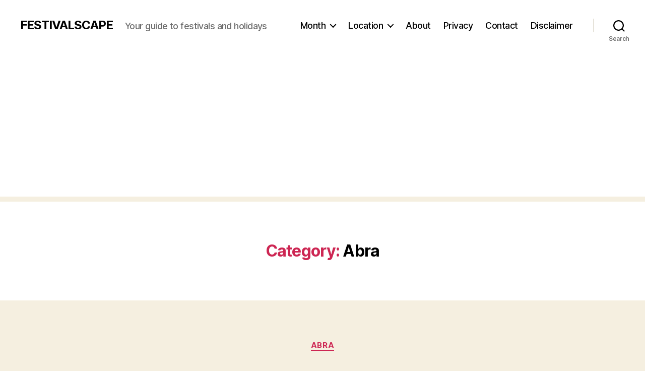

--- FILE ---
content_type: text/html; charset=UTF-8
request_url: https://www.festivalscape.com/category/philippines/abra/
body_size: 15546
content:
<!DOCTYPE html>

<html class="no-js" lang="en-US">

	<head>

		<meta charset="UTF-8">
		<meta name="viewport" content="width=device-width, initial-scale=1.0">

		<link rel="profile" href="https://gmpg.org/xfn/11">

		<meta name='robots' content='index, follow, max-image-preview:large, max-snippet:-1, max-video-preview:-1' />

	<!-- This site is optimized with the Yoast SEO plugin v26.8 - https://yoast.com/product/yoast-seo-wordpress/ -->
	<title>Abra Archives - FESTIVALSCAPE</title>
	<link rel="canonical" href="https://www.festivalscape.com/category/philippines/abra/" />
	<meta property="og:locale" content="en_US" />
	<meta property="og:type" content="article" />
	<meta property="og:title" content="Abra Archives - FESTIVALSCAPE" />
	<meta property="og:url" content="https://www.festivalscape.com/category/philippines/abra/" />
	<meta property="og:site_name" content="FESTIVALSCAPE" />
	<meta name="twitter:card" content="summary_large_image" />
	<script type="application/ld+json" class="yoast-schema-graph">{"@context":"https://schema.org","@graph":[{"@type":"CollectionPage","@id":"https://www.festivalscape.com/category/philippines/abra/","url":"https://www.festivalscape.com/category/philippines/abra/","name":"Abra Archives - FESTIVALSCAPE","isPartOf":{"@id":"https://www.festivalscape.com/#website"},"breadcrumb":{"@id":"https://www.festivalscape.com/category/philippines/abra/#breadcrumb"},"inLanguage":"en-US"},{"@type":"BreadcrumbList","@id":"https://www.festivalscape.com/category/philippines/abra/#breadcrumb","itemListElement":[{"@type":"ListItem","position":1,"name":"Home","item":"https://www.festivalscape.com/"},{"@type":"ListItem","position":2,"name":"Philippines","item":"https://www.festivalscape.com/category/philippines/"},{"@type":"ListItem","position":3,"name":"Abra"}]},{"@type":"WebSite","@id":"https://www.festivalscape.com/#website","url":"https://www.festivalscape.com/","name":"FESTIVALSCAPE","description":"Your guide to festivals and holidays","potentialAction":[{"@type":"SearchAction","target":{"@type":"EntryPoint","urlTemplate":"https://www.festivalscape.com/?s={search_term_string}"},"query-input":{"@type":"PropertyValueSpecification","valueRequired":true,"valueName":"search_term_string"}}],"inLanguage":"en-US"}]}</script>
	<!-- / Yoast SEO plugin. -->


<link rel="alternate" type="application/rss+xml" title="FESTIVALSCAPE &raquo; Feed" href="https://www.festivalscape.com/feed/" />
<link rel="alternate" type="application/rss+xml" title="FESTIVALSCAPE &raquo; Comments Feed" href="https://www.festivalscape.com/comments/feed/" />
<link rel="alternate" type="application/rss+xml" title="FESTIVALSCAPE &raquo; Abra Category Feed" href="https://www.festivalscape.com/category/philippines/abra/feed/" />
<style id='wp-img-auto-sizes-contain-inline-css'>
img:is([sizes=auto i],[sizes^="auto," i]){contain-intrinsic-size:3000px 1500px}
/*# sourceURL=wp-img-auto-sizes-contain-inline-css */
</style>

<style id='wp-emoji-styles-inline-css'>

	img.wp-smiley, img.emoji {
		display: inline !important;
		border: none !important;
		box-shadow: none !important;
		height: 1em !important;
		width: 1em !important;
		margin: 0 0.07em !important;
		vertical-align: -0.1em !important;
		background: none !important;
		padding: 0 !important;
	}
/*# sourceURL=wp-emoji-styles-inline-css */
</style>
<link rel='stylesheet' id='wp-block-library-css' href='https://www.festivalscape.com/wp-includes/css/dist/block-library/style.min.css?ver=6.9' media='all' />
<style id='wp-block-categories-inline-css'>
.wp-block-categories{box-sizing:border-box}.wp-block-categories.alignleft{margin-right:2em}.wp-block-categories.alignright{margin-left:2em}.wp-block-categories.wp-block-categories-dropdown.aligncenter{text-align:center}.wp-block-categories .wp-block-categories__label{display:block;width:100%}
/*# sourceURL=https://www.festivalscape.com/wp-includes/blocks/categories/style.min.css */
</style>
<style id='wp-block-heading-inline-css'>
h1:where(.wp-block-heading).has-background,h2:where(.wp-block-heading).has-background,h3:where(.wp-block-heading).has-background,h4:where(.wp-block-heading).has-background,h5:where(.wp-block-heading).has-background,h6:where(.wp-block-heading).has-background{padding:1.25em 2.375em}h1.has-text-align-left[style*=writing-mode]:where([style*=vertical-lr]),h1.has-text-align-right[style*=writing-mode]:where([style*=vertical-rl]),h2.has-text-align-left[style*=writing-mode]:where([style*=vertical-lr]),h2.has-text-align-right[style*=writing-mode]:where([style*=vertical-rl]),h3.has-text-align-left[style*=writing-mode]:where([style*=vertical-lr]),h3.has-text-align-right[style*=writing-mode]:where([style*=vertical-rl]),h4.has-text-align-left[style*=writing-mode]:where([style*=vertical-lr]),h4.has-text-align-right[style*=writing-mode]:where([style*=vertical-rl]),h5.has-text-align-left[style*=writing-mode]:where([style*=vertical-lr]),h5.has-text-align-right[style*=writing-mode]:where([style*=vertical-rl]),h6.has-text-align-left[style*=writing-mode]:where([style*=vertical-lr]),h6.has-text-align-right[style*=writing-mode]:where([style*=vertical-rl]){rotate:180deg}
/*# sourceURL=https://www.festivalscape.com/wp-includes/blocks/heading/style.min.css */
</style>
<style id='wp-block-latest-posts-inline-css'>
.wp-block-latest-posts{box-sizing:border-box}.wp-block-latest-posts.alignleft{margin-right:2em}.wp-block-latest-posts.alignright{margin-left:2em}.wp-block-latest-posts.wp-block-latest-posts__list{list-style:none}.wp-block-latest-posts.wp-block-latest-posts__list li{clear:both;overflow-wrap:break-word}.wp-block-latest-posts.is-grid{display:flex;flex-wrap:wrap}.wp-block-latest-posts.is-grid li{margin:0 1.25em 1.25em 0;width:100%}@media (min-width:600px){.wp-block-latest-posts.columns-2 li{width:calc(50% - .625em)}.wp-block-latest-posts.columns-2 li:nth-child(2n){margin-right:0}.wp-block-latest-posts.columns-3 li{width:calc(33.33333% - .83333em)}.wp-block-latest-posts.columns-3 li:nth-child(3n){margin-right:0}.wp-block-latest-posts.columns-4 li{width:calc(25% - .9375em)}.wp-block-latest-posts.columns-4 li:nth-child(4n){margin-right:0}.wp-block-latest-posts.columns-5 li{width:calc(20% - 1em)}.wp-block-latest-posts.columns-5 li:nth-child(5n){margin-right:0}.wp-block-latest-posts.columns-6 li{width:calc(16.66667% - 1.04167em)}.wp-block-latest-posts.columns-6 li:nth-child(6n){margin-right:0}}:root :where(.wp-block-latest-posts.is-grid){padding:0}:root :where(.wp-block-latest-posts.wp-block-latest-posts__list){padding-left:0}.wp-block-latest-posts__post-author,.wp-block-latest-posts__post-date{display:block;font-size:.8125em}.wp-block-latest-posts__post-excerpt,.wp-block-latest-posts__post-full-content{margin-bottom:1em;margin-top:.5em}.wp-block-latest-posts__featured-image a{display:inline-block}.wp-block-latest-posts__featured-image img{height:auto;max-width:100%;width:auto}.wp-block-latest-posts__featured-image.alignleft{float:left;margin-right:1em}.wp-block-latest-posts__featured-image.alignright{float:right;margin-left:1em}.wp-block-latest-posts__featured-image.aligncenter{margin-bottom:1em;text-align:center}
/*# sourceURL=https://www.festivalscape.com/wp-includes/blocks/latest-posts/style.min.css */
</style>
<style id='wp-block-search-inline-css'>
.wp-block-search__button{margin-left:10px;word-break:normal}.wp-block-search__button.has-icon{line-height:0}.wp-block-search__button svg{height:1.25em;min-height:24px;min-width:24px;width:1.25em;fill:currentColor;vertical-align:text-bottom}:where(.wp-block-search__button){border:1px solid #ccc;padding:6px 10px}.wp-block-search__inside-wrapper{display:flex;flex:auto;flex-wrap:nowrap;max-width:100%}.wp-block-search__label{width:100%}.wp-block-search.wp-block-search__button-only .wp-block-search__button{box-sizing:border-box;display:flex;flex-shrink:0;justify-content:center;margin-left:0;max-width:100%}.wp-block-search.wp-block-search__button-only .wp-block-search__inside-wrapper{min-width:0!important;transition-property:width}.wp-block-search.wp-block-search__button-only .wp-block-search__input{flex-basis:100%;transition-duration:.3s}.wp-block-search.wp-block-search__button-only.wp-block-search__searchfield-hidden,.wp-block-search.wp-block-search__button-only.wp-block-search__searchfield-hidden .wp-block-search__inside-wrapper{overflow:hidden}.wp-block-search.wp-block-search__button-only.wp-block-search__searchfield-hidden .wp-block-search__input{border-left-width:0!important;border-right-width:0!important;flex-basis:0;flex-grow:0;margin:0;min-width:0!important;padding-left:0!important;padding-right:0!important;width:0!important}:where(.wp-block-search__input){appearance:none;border:1px solid #949494;flex-grow:1;font-family:inherit;font-size:inherit;font-style:inherit;font-weight:inherit;letter-spacing:inherit;line-height:inherit;margin-left:0;margin-right:0;min-width:3rem;padding:8px;text-decoration:unset!important;text-transform:inherit}:where(.wp-block-search__button-inside .wp-block-search__inside-wrapper){background-color:#fff;border:1px solid #949494;box-sizing:border-box;padding:4px}:where(.wp-block-search__button-inside .wp-block-search__inside-wrapper) .wp-block-search__input{border:none;border-radius:0;padding:0 4px}:where(.wp-block-search__button-inside .wp-block-search__inside-wrapper) .wp-block-search__input:focus{outline:none}:where(.wp-block-search__button-inside .wp-block-search__inside-wrapper) :where(.wp-block-search__button){padding:4px 8px}.wp-block-search.aligncenter .wp-block-search__inside-wrapper{margin:auto}.wp-block[data-align=right] .wp-block-search.wp-block-search__button-only .wp-block-search__inside-wrapper{float:right}
/*# sourceURL=https://www.festivalscape.com/wp-includes/blocks/search/style.min.css */
</style>
<style id='wp-block-group-inline-css'>
.wp-block-group{box-sizing:border-box}:where(.wp-block-group.wp-block-group-is-layout-constrained){position:relative}
/*# sourceURL=https://www.festivalscape.com/wp-includes/blocks/group/style.min.css */
</style>
<style id='wp-block-paragraph-inline-css'>
.is-small-text{font-size:.875em}.is-regular-text{font-size:1em}.is-large-text{font-size:2.25em}.is-larger-text{font-size:3em}.has-drop-cap:not(:focus):first-letter{float:left;font-size:8.4em;font-style:normal;font-weight:100;line-height:.68;margin:.05em .1em 0 0;text-transform:uppercase}body.rtl .has-drop-cap:not(:focus):first-letter{float:none;margin-left:.1em}p.has-drop-cap.has-background{overflow:hidden}:root :where(p.has-background){padding:1.25em 2.375em}:where(p.has-text-color:not(.has-link-color)) a{color:inherit}p.has-text-align-left[style*="writing-mode:vertical-lr"],p.has-text-align-right[style*="writing-mode:vertical-rl"]{rotate:180deg}
/*# sourceURL=https://www.festivalscape.com/wp-includes/blocks/paragraph/style.min.css */
</style>
<style id='global-styles-inline-css'>
:root{--wp--preset--aspect-ratio--square: 1;--wp--preset--aspect-ratio--4-3: 4/3;--wp--preset--aspect-ratio--3-4: 3/4;--wp--preset--aspect-ratio--3-2: 3/2;--wp--preset--aspect-ratio--2-3: 2/3;--wp--preset--aspect-ratio--16-9: 16/9;--wp--preset--aspect-ratio--9-16: 9/16;--wp--preset--color--black: #000000;--wp--preset--color--cyan-bluish-gray: #abb8c3;--wp--preset--color--white: #ffffff;--wp--preset--color--pale-pink: #f78da7;--wp--preset--color--vivid-red: #cf2e2e;--wp--preset--color--luminous-vivid-orange: #ff6900;--wp--preset--color--luminous-vivid-amber: #fcb900;--wp--preset--color--light-green-cyan: #7bdcb5;--wp--preset--color--vivid-green-cyan: #00d084;--wp--preset--color--pale-cyan-blue: #8ed1fc;--wp--preset--color--vivid-cyan-blue: #0693e3;--wp--preset--color--vivid-purple: #9b51e0;--wp--preset--color--accent: #cd2653;--wp--preset--color--primary: #000000;--wp--preset--color--secondary: #6d6d6d;--wp--preset--color--subtle-background: #dcd7ca;--wp--preset--color--background: #f5efe0;--wp--preset--gradient--vivid-cyan-blue-to-vivid-purple: linear-gradient(135deg,rgb(6,147,227) 0%,rgb(155,81,224) 100%);--wp--preset--gradient--light-green-cyan-to-vivid-green-cyan: linear-gradient(135deg,rgb(122,220,180) 0%,rgb(0,208,130) 100%);--wp--preset--gradient--luminous-vivid-amber-to-luminous-vivid-orange: linear-gradient(135deg,rgb(252,185,0) 0%,rgb(255,105,0) 100%);--wp--preset--gradient--luminous-vivid-orange-to-vivid-red: linear-gradient(135deg,rgb(255,105,0) 0%,rgb(207,46,46) 100%);--wp--preset--gradient--very-light-gray-to-cyan-bluish-gray: linear-gradient(135deg,rgb(238,238,238) 0%,rgb(169,184,195) 100%);--wp--preset--gradient--cool-to-warm-spectrum: linear-gradient(135deg,rgb(74,234,220) 0%,rgb(151,120,209) 20%,rgb(207,42,186) 40%,rgb(238,44,130) 60%,rgb(251,105,98) 80%,rgb(254,248,76) 100%);--wp--preset--gradient--blush-light-purple: linear-gradient(135deg,rgb(255,206,236) 0%,rgb(152,150,240) 100%);--wp--preset--gradient--blush-bordeaux: linear-gradient(135deg,rgb(254,205,165) 0%,rgb(254,45,45) 50%,rgb(107,0,62) 100%);--wp--preset--gradient--luminous-dusk: linear-gradient(135deg,rgb(255,203,112) 0%,rgb(199,81,192) 50%,rgb(65,88,208) 100%);--wp--preset--gradient--pale-ocean: linear-gradient(135deg,rgb(255,245,203) 0%,rgb(182,227,212) 50%,rgb(51,167,181) 100%);--wp--preset--gradient--electric-grass: linear-gradient(135deg,rgb(202,248,128) 0%,rgb(113,206,126) 100%);--wp--preset--gradient--midnight: linear-gradient(135deg,rgb(2,3,129) 0%,rgb(40,116,252) 100%);--wp--preset--font-size--small: 18px;--wp--preset--font-size--medium: 20px;--wp--preset--font-size--large: 26.25px;--wp--preset--font-size--x-large: 42px;--wp--preset--font-size--normal: 21px;--wp--preset--font-size--larger: 32px;--wp--preset--spacing--20: 0.44rem;--wp--preset--spacing--30: 0.67rem;--wp--preset--spacing--40: 1rem;--wp--preset--spacing--50: 1.5rem;--wp--preset--spacing--60: 2.25rem;--wp--preset--spacing--70: 3.38rem;--wp--preset--spacing--80: 5.06rem;--wp--preset--shadow--natural: 6px 6px 9px rgba(0, 0, 0, 0.2);--wp--preset--shadow--deep: 12px 12px 50px rgba(0, 0, 0, 0.4);--wp--preset--shadow--sharp: 6px 6px 0px rgba(0, 0, 0, 0.2);--wp--preset--shadow--outlined: 6px 6px 0px -3px rgb(255, 255, 255), 6px 6px rgb(0, 0, 0);--wp--preset--shadow--crisp: 6px 6px 0px rgb(0, 0, 0);}:where(.is-layout-flex){gap: 0.5em;}:where(.is-layout-grid){gap: 0.5em;}body .is-layout-flex{display: flex;}.is-layout-flex{flex-wrap: wrap;align-items: center;}.is-layout-flex > :is(*, div){margin: 0;}body .is-layout-grid{display: grid;}.is-layout-grid > :is(*, div){margin: 0;}:where(.wp-block-columns.is-layout-flex){gap: 2em;}:where(.wp-block-columns.is-layout-grid){gap: 2em;}:where(.wp-block-post-template.is-layout-flex){gap: 1.25em;}:where(.wp-block-post-template.is-layout-grid){gap: 1.25em;}.has-black-color{color: var(--wp--preset--color--black) !important;}.has-cyan-bluish-gray-color{color: var(--wp--preset--color--cyan-bluish-gray) !important;}.has-white-color{color: var(--wp--preset--color--white) !important;}.has-pale-pink-color{color: var(--wp--preset--color--pale-pink) !important;}.has-vivid-red-color{color: var(--wp--preset--color--vivid-red) !important;}.has-luminous-vivid-orange-color{color: var(--wp--preset--color--luminous-vivid-orange) !important;}.has-luminous-vivid-amber-color{color: var(--wp--preset--color--luminous-vivid-amber) !important;}.has-light-green-cyan-color{color: var(--wp--preset--color--light-green-cyan) !important;}.has-vivid-green-cyan-color{color: var(--wp--preset--color--vivid-green-cyan) !important;}.has-pale-cyan-blue-color{color: var(--wp--preset--color--pale-cyan-blue) !important;}.has-vivid-cyan-blue-color{color: var(--wp--preset--color--vivid-cyan-blue) !important;}.has-vivid-purple-color{color: var(--wp--preset--color--vivid-purple) !important;}.has-black-background-color{background-color: var(--wp--preset--color--black) !important;}.has-cyan-bluish-gray-background-color{background-color: var(--wp--preset--color--cyan-bluish-gray) !important;}.has-white-background-color{background-color: var(--wp--preset--color--white) !important;}.has-pale-pink-background-color{background-color: var(--wp--preset--color--pale-pink) !important;}.has-vivid-red-background-color{background-color: var(--wp--preset--color--vivid-red) !important;}.has-luminous-vivid-orange-background-color{background-color: var(--wp--preset--color--luminous-vivid-orange) !important;}.has-luminous-vivid-amber-background-color{background-color: var(--wp--preset--color--luminous-vivid-amber) !important;}.has-light-green-cyan-background-color{background-color: var(--wp--preset--color--light-green-cyan) !important;}.has-vivid-green-cyan-background-color{background-color: var(--wp--preset--color--vivid-green-cyan) !important;}.has-pale-cyan-blue-background-color{background-color: var(--wp--preset--color--pale-cyan-blue) !important;}.has-vivid-cyan-blue-background-color{background-color: var(--wp--preset--color--vivid-cyan-blue) !important;}.has-vivid-purple-background-color{background-color: var(--wp--preset--color--vivid-purple) !important;}.has-black-border-color{border-color: var(--wp--preset--color--black) !important;}.has-cyan-bluish-gray-border-color{border-color: var(--wp--preset--color--cyan-bluish-gray) !important;}.has-white-border-color{border-color: var(--wp--preset--color--white) !important;}.has-pale-pink-border-color{border-color: var(--wp--preset--color--pale-pink) !important;}.has-vivid-red-border-color{border-color: var(--wp--preset--color--vivid-red) !important;}.has-luminous-vivid-orange-border-color{border-color: var(--wp--preset--color--luminous-vivid-orange) !important;}.has-luminous-vivid-amber-border-color{border-color: var(--wp--preset--color--luminous-vivid-amber) !important;}.has-light-green-cyan-border-color{border-color: var(--wp--preset--color--light-green-cyan) !important;}.has-vivid-green-cyan-border-color{border-color: var(--wp--preset--color--vivid-green-cyan) !important;}.has-pale-cyan-blue-border-color{border-color: var(--wp--preset--color--pale-cyan-blue) !important;}.has-vivid-cyan-blue-border-color{border-color: var(--wp--preset--color--vivid-cyan-blue) !important;}.has-vivid-purple-border-color{border-color: var(--wp--preset--color--vivid-purple) !important;}.has-vivid-cyan-blue-to-vivid-purple-gradient-background{background: var(--wp--preset--gradient--vivid-cyan-blue-to-vivid-purple) !important;}.has-light-green-cyan-to-vivid-green-cyan-gradient-background{background: var(--wp--preset--gradient--light-green-cyan-to-vivid-green-cyan) !important;}.has-luminous-vivid-amber-to-luminous-vivid-orange-gradient-background{background: var(--wp--preset--gradient--luminous-vivid-amber-to-luminous-vivid-orange) !important;}.has-luminous-vivid-orange-to-vivid-red-gradient-background{background: var(--wp--preset--gradient--luminous-vivid-orange-to-vivid-red) !important;}.has-very-light-gray-to-cyan-bluish-gray-gradient-background{background: var(--wp--preset--gradient--very-light-gray-to-cyan-bluish-gray) !important;}.has-cool-to-warm-spectrum-gradient-background{background: var(--wp--preset--gradient--cool-to-warm-spectrum) !important;}.has-blush-light-purple-gradient-background{background: var(--wp--preset--gradient--blush-light-purple) !important;}.has-blush-bordeaux-gradient-background{background: var(--wp--preset--gradient--blush-bordeaux) !important;}.has-luminous-dusk-gradient-background{background: var(--wp--preset--gradient--luminous-dusk) !important;}.has-pale-ocean-gradient-background{background: var(--wp--preset--gradient--pale-ocean) !important;}.has-electric-grass-gradient-background{background: var(--wp--preset--gradient--electric-grass) !important;}.has-midnight-gradient-background{background: var(--wp--preset--gradient--midnight) !important;}.has-small-font-size{font-size: var(--wp--preset--font-size--small) !important;}.has-medium-font-size{font-size: var(--wp--preset--font-size--medium) !important;}.has-large-font-size{font-size: var(--wp--preset--font-size--large) !important;}.has-x-large-font-size{font-size: var(--wp--preset--font-size--x-large) !important;}
/*# sourceURL=global-styles-inline-css */
</style>

<style id='classic-theme-styles-inline-css'>
/*! This file is auto-generated */
.wp-block-button__link{color:#fff;background-color:#32373c;border-radius:9999px;box-shadow:none;text-decoration:none;padding:calc(.667em + 2px) calc(1.333em + 2px);font-size:1.125em}.wp-block-file__button{background:#32373c;color:#fff;text-decoration:none}
/*# sourceURL=/wp-includes/css/classic-themes.min.css */
</style>
<link rel='stylesheet' id='twentytwenty-style-css' href='https://www.festivalscape.com/wp-content/themes/twentytwenty/style.css?ver=2.9' media='all' />
<style id='twentytwenty-style-inline-css'>
.color-accent,.color-accent-hover:hover,.color-accent-hover:focus,:root .has-accent-color,.has-drop-cap:not(:focus):first-letter,.wp-block-button.is-style-outline,a { color: #cd2653; }blockquote,.border-color-accent,.border-color-accent-hover:hover,.border-color-accent-hover:focus { border-color: #cd2653; }button,.button,.faux-button,.wp-block-button__link,.wp-block-file .wp-block-file__button,input[type="button"],input[type="reset"],input[type="submit"],.bg-accent,.bg-accent-hover:hover,.bg-accent-hover:focus,:root .has-accent-background-color,.comment-reply-link { background-color: #cd2653; }.fill-children-accent,.fill-children-accent * { fill: #cd2653; }body,.entry-title a,:root .has-primary-color { color: #000000; }:root .has-primary-background-color { background-color: #000000; }cite,figcaption,.wp-caption-text,.post-meta,.entry-content .wp-block-archives li,.entry-content .wp-block-categories li,.entry-content .wp-block-latest-posts li,.wp-block-latest-comments__comment-date,.wp-block-latest-posts__post-date,.wp-block-embed figcaption,.wp-block-image figcaption,.wp-block-pullquote cite,.comment-metadata,.comment-respond .comment-notes,.comment-respond .logged-in-as,.pagination .dots,.entry-content hr:not(.has-background),hr.styled-separator,:root .has-secondary-color { color: #6d6d6d; }:root .has-secondary-background-color { background-color: #6d6d6d; }pre,fieldset,input,textarea,table,table *,hr { border-color: #dcd7ca; }caption,code,code,kbd,samp,.wp-block-table.is-style-stripes tbody tr:nth-child(odd),:root .has-subtle-background-background-color { background-color: #dcd7ca; }.wp-block-table.is-style-stripes { border-bottom-color: #dcd7ca; }.wp-block-latest-posts.is-grid li { border-top-color: #dcd7ca; }:root .has-subtle-background-color { color: #dcd7ca; }body:not(.overlay-header) .primary-menu > li > a,body:not(.overlay-header) .primary-menu > li > .icon,.modal-menu a,.footer-menu a, .footer-widgets a:where(:not(.wp-block-button__link)),#site-footer .wp-block-button.is-style-outline,.wp-block-pullquote:before,.singular:not(.overlay-header) .entry-header a,.archive-header a,.header-footer-group .color-accent,.header-footer-group .color-accent-hover:hover { color: #cd2653; }.social-icons a,#site-footer button:not(.toggle),#site-footer .button,#site-footer .faux-button,#site-footer .wp-block-button__link,#site-footer .wp-block-file__button,#site-footer input[type="button"],#site-footer input[type="reset"],#site-footer input[type="submit"] { background-color: #cd2653; }.header-footer-group,body:not(.overlay-header) #site-header .toggle,.menu-modal .toggle { color: #000000; }body:not(.overlay-header) .primary-menu ul { background-color: #000000; }body:not(.overlay-header) .primary-menu > li > ul:after { border-bottom-color: #000000; }body:not(.overlay-header) .primary-menu ul ul:after { border-left-color: #000000; }.site-description,body:not(.overlay-header) .toggle-inner .toggle-text,.widget .post-date,.widget .rss-date,.widget_archive li,.widget_categories li,.widget cite,.widget_pages li,.widget_meta li,.widget_nav_menu li,.powered-by-wordpress,.footer-credits .privacy-policy,.to-the-top,.singular .entry-header .post-meta,.singular:not(.overlay-header) .entry-header .post-meta a { color: #6d6d6d; }.header-footer-group pre,.header-footer-group fieldset,.header-footer-group input,.header-footer-group textarea,.header-footer-group table,.header-footer-group table *,.footer-nav-widgets-wrapper,#site-footer,.menu-modal nav *,.footer-widgets-outer-wrapper,.footer-top { border-color: #dcd7ca; }.header-footer-group table caption,body:not(.overlay-header) .header-inner .toggle-wrapper::before { background-color: #dcd7ca; }
/*# sourceURL=twentytwenty-style-inline-css */
</style>
<link rel='stylesheet' id='twentytwenty-fonts-css' href='https://www.festivalscape.com/wp-content/themes/twentytwenty/assets/css/font-inter.css?ver=2.9' media='all' />
<link rel='stylesheet' id='twentytwenty-print-style-css' href='https://www.festivalscape.com/wp-content/themes/twentytwenty/print.css?ver=2.9' media='print' />
<script src="https://www.festivalscape.com/wp-content/themes/twentytwenty/assets/js/index.js?ver=2.9" id="twentytwenty-js-js" defer data-wp-strategy="defer"></script>
<link rel="https://api.w.org/" href="https://www.festivalscape.com/wp-json/" /><link rel="alternate" title="JSON" type="application/json" href="https://www.festivalscape.com/wp-json/wp/v2/categories/56" /><link rel="EditURI" type="application/rsd+xml" title="RSD" href="https://www.festivalscape.com/xmlrpc.php?rsd" />
<meta name="generator" content="WordPress 6.9" />
	<script>document.documentElement.className = document.documentElement.className.replace( 'no-js', 'js' );</script>
	
<script async src="https://pagead2.googlesyndication.com/pagead/js/adsbygoogle.js?client=ca-pub-1551589303974832"
     crossorigin="anonymous"></script>

<!-- Google tag (gtag.js) -->
<script async src="https://www.googletagmanager.com/gtag/js?id=G-V3S7K2Q05K"></script>
<script>
  window.dataLayer = window.dataLayer || [];
  function gtag(){dataLayer.push(arguments);}
  gtag('js', new Date());

  gtag('config', 'G-V3S7K2Q05K');
</script>

	</head>

	<body class="archive category category-abra category-56 wp-embed-responsive wp-theme-twentytwenty enable-search-modal has-no-pagination showing-comments show-avatars footer-top-visible">

		<a class="skip-link screen-reader-text" href="#site-content">Skip to the content</a>
		<header id="site-header" class="header-footer-group">

			<div class="header-inner section-inner">

				<div class="header-titles-wrapper">

					
						<button class="toggle search-toggle mobile-search-toggle" data-toggle-target=".search-modal" data-toggle-body-class="showing-search-modal" data-set-focus=".search-modal .search-field" aria-expanded="false">
							<span class="toggle-inner">
								<span class="toggle-icon">
									<svg class="svg-icon" aria-hidden="true" role="img" focusable="false" xmlns="http://www.w3.org/2000/svg" width="23" height="23" viewBox="0 0 23 23"><path d="M38.710696,48.0601792 L43,52.3494831 L41.3494831,54 L37.0601792,49.710696 C35.2632422,51.1481185 32.9839107,52.0076499 30.5038249,52.0076499 C24.7027226,52.0076499 20,47.3049272 20,41.5038249 C20,35.7027226 24.7027226,31 30.5038249,31 C36.3049272,31 41.0076499,35.7027226 41.0076499,41.5038249 C41.0076499,43.9839107 40.1481185,46.2632422 38.710696,48.0601792 Z M36.3875844,47.1716785 C37.8030221,45.7026647 38.6734666,43.7048964 38.6734666,41.5038249 C38.6734666,36.9918565 35.0157934,33.3341833 30.5038249,33.3341833 C25.9918565,33.3341833 22.3341833,36.9918565 22.3341833,41.5038249 C22.3341833,46.0157934 25.9918565,49.6734666 30.5038249,49.6734666 C32.7048964,49.6734666 34.7026647,48.8030221 36.1716785,47.3875844 C36.2023931,47.347638 36.2360451,47.3092237 36.2726343,47.2726343 C36.3092237,47.2360451 36.347638,47.2023931 36.3875844,47.1716785 Z" transform="translate(-20 -31)" /></svg>								</span>
								<span class="toggle-text">Search</span>
							</span>
						</button><!-- .search-toggle -->

					
					<div class="header-titles">

						<div class="site-title faux-heading"><a href="https://www.festivalscape.com/" rel="home">FESTIVALSCAPE</a></div><div class="site-description">Your guide to festivals and holidays</div><!-- .site-description -->
					</div><!-- .header-titles -->

					<button class="toggle nav-toggle mobile-nav-toggle" data-toggle-target=".menu-modal"  data-toggle-body-class="showing-menu-modal" aria-expanded="false" data-set-focus=".close-nav-toggle">
						<span class="toggle-inner">
							<span class="toggle-icon">
								<svg class="svg-icon" aria-hidden="true" role="img" focusable="false" xmlns="http://www.w3.org/2000/svg" width="26" height="7" viewBox="0 0 26 7"><path fill-rule="evenodd" d="M332.5,45 C330.567003,45 329,43.4329966 329,41.5 C329,39.5670034 330.567003,38 332.5,38 C334.432997,38 336,39.5670034 336,41.5 C336,43.4329966 334.432997,45 332.5,45 Z M342,45 C340.067003,45 338.5,43.4329966 338.5,41.5 C338.5,39.5670034 340.067003,38 342,38 C343.932997,38 345.5,39.5670034 345.5,41.5 C345.5,43.4329966 343.932997,45 342,45 Z M351.5,45 C349.567003,45 348,43.4329966 348,41.5 C348,39.5670034 349.567003,38 351.5,38 C353.432997,38 355,39.5670034 355,41.5 C355,43.4329966 353.432997,45 351.5,45 Z" transform="translate(-329 -38)" /></svg>							</span>
							<span class="toggle-text">Menu</span>
						</span>
					</button><!-- .nav-toggle -->

				</div><!-- .header-titles-wrapper -->

				<div class="header-navigation-wrapper">

					
							<nav class="primary-menu-wrapper" aria-label="Horizontal">

								<ul class="primary-menu reset-list-style">

								<li id="menu-item-933" class="menu-item menu-item-type-custom menu-item-object-custom menu-item-has-children menu-item-933"><a href="#">Month</a><span class="icon"></span>
<ul class="sub-menu">
	<li id="menu-item-934" class="menu-item menu-item-type-custom menu-item-object-custom menu-item-934"><a href="https://www.festivalscape.com/tag/january/">January</a></li>
	<li id="menu-item-935" class="menu-item menu-item-type-custom menu-item-object-custom menu-item-935"><a href="https://www.festivalscape.com/tag/february/">February</a></li>
	<li id="menu-item-936" class="menu-item menu-item-type-custom menu-item-object-custom menu-item-936"><a href="https://www.festivalscape.com/tag/march/">March</a></li>
	<li id="menu-item-937" class="menu-item menu-item-type-custom menu-item-object-custom menu-item-937"><a href="https://www.festivalscape.com/tag/april/">April</a></li>
	<li id="menu-item-938" class="menu-item menu-item-type-custom menu-item-object-custom menu-item-938"><a href="https://www.festivalscape.com/tag/may/">May</a></li>
	<li id="menu-item-939" class="menu-item menu-item-type-custom menu-item-object-custom menu-item-939"><a href="https://www.festivalscape.com/tag/june/">June</a></li>
	<li id="menu-item-940" class="menu-item menu-item-type-custom menu-item-object-custom menu-item-940"><a href="https://www.festivalscape.com/tag/july/">July</a></li>
	<li id="menu-item-932" class="menu-item menu-item-type-custom menu-item-object-custom menu-item-932"><a href="https://www.festivalscape.com/tag/august/">August</a></li>
	<li id="menu-item-941" class="menu-item menu-item-type-custom menu-item-object-custom menu-item-941"><a href="https://www.festivalscape.com/tag/september/">September</a></li>
	<li id="menu-item-942" class="menu-item menu-item-type-custom menu-item-object-custom menu-item-942"><a href="https://www.festivalscape.com/tag/october/">October</a></li>
	<li id="menu-item-943" class="menu-item menu-item-type-custom menu-item-object-custom menu-item-943"><a href="https://www.festivalscape.com/tag/november/">November</a></li>
	<li id="menu-item-944" class="menu-item menu-item-type-custom menu-item-object-custom menu-item-944"><a href="https://www.festivalscape.com/tag/december/">December</a></li>
</ul>
</li>
<li id="menu-item-3515" class="menu-item menu-item-type-custom menu-item-object-custom current-menu-ancestor menu-item-has-children menu-item-3515"><a href="#">Location</a><span class="icon"></span>
<ul class="sub-menu">
	<li id="menu-item-4282" class="menu-item menu-item-type-custom menu-item-object-custom current-menu-ancestor current-menu-parent menu-item-has-children menu-item-4282"><a href="#">Luzon</a><span class="icon"></span>
	<ul class="sub-menu">
		<li id="menu-item-3465" class="menu-item menu-item-type-taxonomy menu-item-object-category current-menu-item menu-item-3465"><a href="https://www.festivalscape.com/category/philippines/abra/" aria-current="page">Abra</a></li>
		<li id="menu-item-3468" class="menu-item menu-item-type-taxonomy menu-item-object-category menu-item-3468"><a href="https://www.festivalscape.com/category/philippines/aklan/">Aklan</a></li>
		<li id="menu-item-3469" class="menu-item menu-item-type-taxonomy menu-item-object-category menu-item-3469"><a href="https://www.festivalscape.com/category/philippines/albay/">Albay</a></li>
		<li id="menu-item-3471" class="menu-item menu-item-type-taxonomy menu-item-object-category menu-item-3471"><a href="https://www.festivalscape.com/category/philippines/apayao/">Apayao</a></li>
		<li id="menu-item-3472" class="menu-item menu-item-type-taxonomy menu-item-object-category menu-item-3472"><a href="https://www.festivalscape.com/category/philippines/aurora/">Aurora</a></li>
		<li id="menu-item-3474" class="menu-item menu-item-type-taxonomy menu-item-object-category menu-item-3474"><a href="https://www.festivalscape.com/category/philippines/bataan/">Bataan</a></li>
		<li id="menu-item-3475" class="menu-item menu-item-type-taxonomy menu-item-object-category menu-item-3475"><a href="https://www.festivalscape.com/category/philippines/batanes/">Batanes</a></li>
		<li id="menu-item-3476" class="menu-item menu-item-type-taxonomy menu-item-object-category menu-item-3476"><a href="https://www.festivalscape.com/category/philippines/batangas/">Batangas</a></li>
		<li id="menu-item-3477" class="menu-item menu-item-type-taxonomy menu-item-object-category menu-item-3477"><a href="https://www.festivalscape.com/category/philippines/benguet/">Benguet</a></li>
		<li id="menu-item-3481" class="menu-item menu-item-type-taxonomy menu-item-object-category menu-item-3481"><a href="https://www.festivalscape.com/category/philippines/bulacan/">Bulacan</a></li>
		<li id="menu-item-3482" class="menu-item menu-item-type-taxonomy menu-item-object-category menu-item-3482"><a href="https://www.festivalscape.com/category/philippines/cagayan/">Cagayan</a></li>
		<li id="menu-item-3483" class="menu-item menu-item-type-taxonomy menu-item-object-category menu-item-3483"><a href="https://www.festivalscape.com/category/philippines/camarines-norte/">Camarines Norte</a></li>
		<li id="menu-item-3484" class="menu-item menu-item-type-taxonomy menu-item-object-category menu-item-3484"><a href="https://www.festivalscape.com/category/philippines/camarines-sur/">Camarines Sur</a></li>
		<li id="menu-item-3488" class="menu-item menu-item-type-taxonomy menu-item-object-category menu-item-3488"><a href="https://www.festivalscape.com/category/philippines/cavite/">Cavite</a></li>
		<li id="menu-item-3487" class="menu-item menu-item-type-taxonomy menu-item-object-category menu-item-3487"><a href="https://www.festivalscape.com/category/philippines/catanduanes/">Catanduanes</a></li>
		<li id="menu-item-3500" class="menu-item menu-item-type-taxonomy menu-item-object-category menu-item-3500"><a href="https://www.festivalscape.com/category/philippines/ilocos-norte/">Ilocos Norte</a></li>
		<li id="menu-item-3501" class="menu-item menu-item-type-taxonomy menu-item-object-category menu-item-3501"><a href="https://www.festivalscape.com/category/philippines/ilocos-sur/">Ilocos Sur</a></li>
		<li id="menu-item-3499" class="menu-item menu-item-type-taxonomy menu-item-object-category menu-item-3499"><a href="https://www.festivalscape.com/category/philippines/ifugao/">Ifugao</a></li>
		<li id="menu-item-3503" class="menu-item menu-item-type-taxonomy menu-item-object-category menu-item-3503"><a href="https://www.festivalscape.com/category/philippines/isabela/">Isabela</a></li>
		<li id="menu-item-3504" class="menu-item menu-item-type-taxonomy menu-item-object-category menu-item-3504"><a href="https://www.festivalscape.com/category/philippines/kalinga/">Kalinga</a></li>
		<li id="menu-item-3505" class="menu-item menu-item-type-taxonomy menu-item-object-category menu-item-3505"><a href="https://www.festivalscape.com/category/philippines/la-union/">La Union</a></li>
		<li id="menu-item-3506" class="menu-item menu-item-type-taxonomy menu-item-object-category menu-item-3506"><a href="https://www.festivalscape.com/category/philippines/laguna/">Laguna</a></li>
		<li id="menu-item-3512" class="menu-item menu-item-type-taxonomy menu-item-object-category menu-item-3512"><a href="https://www.festivalscape.com/category/philippines/marinduque/">Marinduque</a></li>
		<li id="menu-item-3513" class="menu-item menu-item-type-taxonomy menu-item-object-category menu-item-3513"><a href="https://www.festivalscape.com/category/philippines/masbate/">Masbate</a></li>
		<li id="menu-item-3514" class="menu-item menu-item-type-taxonomy menu-item-object-category menu-item-3514"><a href="https://www.festivalscape.com/category/philippines/metro-manila/">Metro Manila</a></li>
		<li id="menu-item-3518" class="menu-item menu-item-type-taxonomy menu-item-object-category menu-item-3518"><a href="https://www.festivalscape.com/category/philippines/mountain-province/">Mountain Province</a></li>
		<li id="menu-item-3522" class="menu-item menu-item-type-taxonomy menu-item-object-category menu-item-3522"><a href="https://www.festivalscape.com/category/philippines/nueva-ecija/">Nueva Ecija</a></li>
		<li id="menu-item-3523" class="menu-item menu-item-type-taxonomy menu-item-object-category menu-item-3523"><a href="https://www.festivalscape.com/category/philippines/nueva-vizcaya/">Nueva Vizcaya</a></li>
		<li id="menu-item-3524" class="menu-item menu-item-type-taxonomy menu-item-object-category menu-item-3524"><a href="https://www.festivalscape.com/category/philippines/occidental-mindoro/">Occidental Mindoro</a></li>
		<li id="menu-item-3525" class="menu-item menu-item-type-taxonomy menu-item-object-category menu-item-3525"><a href="https://www.festivalscape.com/category/philippines/oriental-mindoro/">Oriental Mindoro</a></li>
		<li id="menu-item-3526" class="menu-item menu-item-type-taxonomy menu-item-object-category menu-item-3526"><a href="https://www.festivalscape.com/category/philippines/palawan/">Palawan</a></li>
		<li id="menu-item-3527" class="menu-item menu-item-type-taxonomy menu-item-object-category menu-item-3527"><a href="https://www.festivalscape.com/category/philippines/pampanga/">Pampanga</a></li>
		<li id="menu-item-3528" class="menu-item menu-item-type-taxonomy menu-item-object-category menu-item-3528"><a href="https://www.festivalscape.com/category/philippines/pangasinan/">Pangasinan</a></li>
		<li id="menu-item-3529" class="menu-item menu-item-type-taxonomy menu-item-object-category menu-item-3529"><a href="https://www.festivalscape.com/category/philippines/quezon/">Quezon</a></li>
		<li id="menu-item-3530" class="menu-item menu-item-type-taxonomy menu-item-object-category menu-item-3530"><a href="https://www.festivalscape.com/category/philippines/quirino/">Quirino</a></li>
		<li id="menu-item-3531" class="menu-item menu-item-type-taxonomy menu-item-object-category menu-item-3531"><a href="https://www.festivalscape.com/category/philippines/rizal/">Rizal</a></li>
		<li id="menu-item-3532" class="menu-item menu-item-type-taxonomy menu-item-object-category menu-item-3532"><a href="https://www.festivalscape.com/category/philippines/romblon/">Romblon</a></li>
		<li id="menu-item-3536" class="menu-item menu-item-type-taxonomy menu-item-object-category menu-item-3536"><a href="https://www.festivalscape.com/category/philippines/sorsogon/">Sorsogon</a></li>
		<li id="menu-item-3543" class="menu-item menu-item-type-taxonomy menu-item-object-category menu-item-3543"><a href="https://www.festivalscape.com/category/philippines/tarlac/">Tarlac</a></li>
		<li id="menu-item-3545" class="menu-item menu-item-type-taxonomy menu-item-object-category menu-item-3545"><a href="https://www.festivalscape.com/category/philippines/zambales/">Zambales</a></li>
	</ul>
</li>
	<li id="menu-item-4283" class="menu-item menu-item-type-custom menu-item-object-custom menu-item-has-children menu-item-4283"><a href="#">Visayas</a><span class="icon"></span>
	<ul class="sub-menu">
		<li id="menu-item-3470" class="menu-item menu-item-type-taxonomy menu-item-object-category menu-item-3470"><a href="https://www.festivalscape.com/category/philippines/antique/">Antique</a></li>
		<li id="menu-item-3478" class="menu-item menu-item-type-taxonomy menu-item-object-category menu-item-3478"><a href="https://www.festivalscape.com/category/philippines/biliran/">Biliran</a></li>
		<li id="menu-item-3479" class="menu-item menu-item-type-taxonomy menu-item-object-category menu-item-3479"><a href="https://www.festivalscape.com/category/philippines/bohol/">Bohol</a></li>
		<li id="menu-item-3486" class="menu-item menu-item-type-taxonomy menu-item-object-category menu-item-3486"><a href="https://www.festivalscape.com/category/philippines/capiz/">Capiz</a></li>
		<li id="menu-item-3489" class="menu-item menu-item-type-taxonomy menu-item-object-category menu-item-3489"><a href="https://www.festivalscape.com/category/philippines/cebu/">Cebu</a></li>
		<li id="menu-item-3497" class="menu-item menu-item-type-taxonomy menu-item-object-category menu-item-3497"><a href="https://www.festivalscape.com/category/philippines/eastern-samar/">Eastern Samar</a></li>
		<li id="menu-item-3498" class="menu-item menu-item-type-taxonomy menu-item-object-category menu-item-3498"><a href="https://www.festivalscape.com/category/philippines/guimaras/">Guimaras</a></li>
		<li id="menu-item-3502" class="menu-item menu-item-type-taxonomy menu-item-object-category menu-item-3502"><a href="https://www.festivalscape.com/category/philippines/iloilo/">Iloilo</a></li>
		<li id="menu-item-3509" class="menu-item menu-item-type-taxonomy menu-item-object-category menu-item-3509"><a href="https://www.festivalscape.com/category/philippines/leyte/">Leyte</a></li>
		<li id="menu-item-3519" class="menu-item menu-item-type-taxonomy menu-item-object-category menu-item-3519"><a href="https://www.festivalscape.com/category/philippines/negros-occidental/">Negros Occidental</a></li>
		<li id="menu-item-3520" class="menu-item menu-item-type-taxonomy menu-item-object-category menu-item-3520"><a href="https://www.festivalscape.com/category/philippines/negros-oriental/">Negros Oriental</a></li>
		<li id="menu-item-3521" class="menu-item menu-item-type-taxonomy menu-item-object-category menu-item-3521"><a href="https://www.festivalscape.com/category/philippines/northern-samar/">Northern Samar</a></li>
		<li id="menu-item-3533" class="menu-item menu-item-type-taxonomy menu-item-object-category menu-item-3533"><a href="https://www.festivalscape.com/category/philippines/samar/">Samar</a></li>
		<li id="menu-item-3535" class="menu-item menu-item-type-taxonomy menu-item-object-category menu-item-3535"><a href="https://www.festivalscape.com/category/philippines/siquijor/">Siquijor</a></li>
		<li id="menu-item-3538" class="menu-item menu-item-type-taxonomy menu-item-object-category menu-item-3538"><a href="https://www.festivalscape.com/category/philippines/southern-leyte/">Southern Leyte</a></li>
	</ul>
</li>
	<li id="menu-item-4284" class="menu-item menu-item-type-custom menu-item-object-custom menu-item-has-children menu-item-4284"><a href="#">Mindanao</a><span class="icon"></span>
	<ul class="sub-menu">
		<li id="menu-item-3466" class="menu-item menu-item-type-taxonomy menu-item-object-category menu-item-3466"><a href="https://www.festivalscape.com/category/philippines/agusan-del-norte/">Agusan del Norte</a></li>
		<li id="menu-item-3467" class="menu-item menu-item-type-taxonomy menu-item-object-category menu-item-3467"><a href="https://www.festivalscape.com/category/philippines/agusan-del-sur/">Agusan del Sur</a></li>
		<li id="menu-item-3473" class="menu-item menu-item-type-taxonomy menu-item-object-category menu-item-3473"><a href="https://www.festivalscape.com/category/philippines/basilan/">Basilan</a></li>
		<li id="menu-item-3480" class="menu-item menu-item-type-taxonomy menu-item-object-category menu-item-3480"><a href="https://www.festivalscape.com/category/philippines/bukidnon/">Bukidnon</a></li>
		<li id="menu-item-3485" class="menu-item menu-item-type-taxonomy menu-item-object-category menu-item-3485"><a href="https://www.festivalscape.com/category/philippines/camiguin/">Camiguin</a></li>
		<li id="menu-item-3490" class="menu-item menu-item-type-taxonomy menu-item-object-category menu-item-3490"><a href="https://www.festivalscape.com/category/philippines/cotabato/">Cotabato</a></li>
		<li id="menu-item-3491" class="menu-item menu-item-type-taxonomy menu-item-object-category menu-item-3491"><a href="https://www.festivalscape.com/category/philippines/davao-de-oro/">Davao de Oro</a></li>
		<li id="menu-item-3492" class="menu-item menu-item-type-taxonomy menu-item-object-category menu-item-3492"><a href="https://www.festivalscape.com/category/philippines/davao-del-norte/">Davao del Norte</a></li>
		<li id="menu-item-3493" class="menu-item menu-item-type-taxonomy menu-item-object-category menu-item-3493"><a href="https://www.festivalscape.com/category/philippines/davao-del-sur/">Davao del Sur</a></li>
		<li id="menu-item-3494" class="menu-item menu-item-type-taxonomy menu-item-object-category menu-item-3494"><a href="https://www.festivalscape.com/category/philippines/davao-occidental/">Davao Occidental</a></li>
		<li id="menu-item-3495" class="menu-item menu-item-type-taxonomy menu-item-object-category menu-item-3495"><a href="https://www.festivalscape.com/category/philippines/davao-oriental/">Davao Oriental</a></li>
		<li id="menu-item-3496" class="menu-item menu-item-type-taxonomy menu-item-object-category menu-item-3496"><a href="https://www.festivalscape.com/category/philippines/dinagat-islands/">Dinagat Islands</a></li>
		<li id="menu-item-3507" class="menu-item menu-item-type-taxonomy menu-item-object-category menu-item-3507"><a href="https://www.festivalscape.com/category/philippines/lanao-del-norte/">Lanao del Norte</a></li>
		<li id="menu-item-3508" class="menu-item menu-item-type-taxonomy menu-item-object-category menu-item-3508"><a href="https://www.festivalscape.com/category/philippines/lanao-del-sur/">Lanao del Sur</a></li>
		<li id="menu-item-3510" class="menu-item menu-item-type-taxonomy menu-item-object-category menu-item-3510"><a href="https://www.festivalscape.com/category/philippines/maguindanao-del-norte/">Maguindanao del Norte</a></li>
		<li id="menu-item-3511" class="menu-item menu-item-type-taxonomy menu-item-object-category menu-item-3511"><a href="https://www.festivalscape.com/category/philippines/maguindanao-del-sur/">Maguindanao del Sur</a></li>
		<li id="menu-item-3516" class="menu-item menu-item-type-taxonomy menu-item-object-category menu-item-3516"><a href="https://www.festivalscape.com/category/philippines/misamis-occidental/">Misamis Occidental</a></li>
		<li id="menu-item-3517" class="menu-item menu-item-type-taxonomy menu-item-object-category menu-item-3517"><a href="https://www.festivalscape.com/category/philippines/misamis-oriental/">Misamis Oriental</a></li>
		<li id="menu-item-3534" class="menu-item menu-item-type-taxonomy menu-item-object-category menu-item-3534"><a href="https://www.festivalscape.com/category/philippines/sarangani/">Sarangani</a></li>
		<li id="menu-item-3537" class="menu-item menu-item-type-taxonomy menu-item-object-category menu-item-3537"><a href="https://www.festivalscape.com/category/philippines/south-cotabato/">South Cotabato</a></li>
		<li id="menu-item-3539" class="menu-item menu-item-type-taxonomy menu-item-object-category menu-item-3539"><a href="https://www.festivalscape.com/category/philippines/sultan-kudarat/">Sultan Kudarat</a></li>
		<li id="menu-item-3540" class="menu-item menu-item-type-taxonomy menu-item-object-category menu-item-3540"><a href="https://www.festivalscape.com/category/philippines/sulu/">Sulu</a></li>
		<li id="menu-item-3541" class="menu-item menu-item-type-taxonomy menu-item-object-category menu-item-3541"><a href="https://www.festivalscape.com/category/philippines/surigao-del-norte/">Surigao del Norte</a></li>
		<li id="menu-item-3542" class="menu-item menu-item-type-taxonomy menu-item-object-category menu-item-3542"><a href="https://www.festivalscape.com/category/philippines/surigao-del-sur/">Surigao del Sur</a></li>
		<li id="menu-item-3544" class="menu-item menu-item-type-taxonomy menu-item-object-category menu-item-3544"><a href="https://www.festivalscape.com/category/philippines/tawi-tawi/">Tawi-Tawi</a></li>
		<li id="menu-item-3546" class="menu-item menu-item-type-taxonomy menu-item-object-category menu-item-3546"><a href="https://www.festivalscape.com/category/philippines/zamboanga-del-norte/">Zamboanga del Norte</a></li>
		<li id="menu-item-3547" class="menu-item menu-item-type-taxonomy menu-item-object-category menu-item-3547"><a href="https://www.festivalscape.com/category/philippines/zamboanga-del-sur/">Zamboanga del Sur</a></li>
		<li id="menu-item-3548" class="menu-item menu-item-type-taxonomy menu-item-object-category menu-item-3548"><a href="https://www.festivalscape.com/category/philippines/zamboanga-sibugay/">Zamboanga Sibugay</a></li>
	</ul>
</li>
</ul>
</li>
<li id="menu-item-931" class="menu-item menu-item-type-post_type menu-item-object-page menu-item-931"><a href="https://www.festivalscape.com/about/">About</a></li>
<li id="menu-item-928" class="menu-item menu-item-type-post_type menu-item-object-page menu-item-privacy-policy current-category-parent menu-item-928"><a rel="privacy-policy" href="https://www.festivalscape.com/privacy/">Privacy</a></li>
<li id="menu-item-930" class="menu-item menu-item-type-post_type menu-item-object-page menu-item-930"><a href="https://www.festivalscape.com/contact/">Contact</a></li>
<li id="menu-item-929" class="menu-item menu-item-type-post_type menu-item-object-page menu-item-929"><a href="https://www.festivalscape.com/disclaimer/">Disclaimer</a></li>

								</ul>

							</nav><!-- .primary-menu-wrapper -->

						
						<div class="header-toggles hide-no-js">

						
							<div class="toggle-wrapper search-toggle-wrapper">

								<button class="toggle search-toggle desktop-search-toggle" data-toggle-target=".search-modal" data-toggle-body-class="showing-search-modal" data-set-focus=".search-modal .search-field" aria-expanded="false">
									<span class="toggle-inner">
										<svg class="svg-icon" aria-hidden="true" role="img" focusable="false" xmlns="http://www.w3.org/2000/svg" width="23" height="23" viewBox="0 0 23 23"><path d="M38.710696,48.0601792 L43,52.3494831 L41.3494831,54 L37.0601792,49.710696 C35.2632422,51.1481185 32.9839107,52.0076499 30.5038249,52.0076499 C24.7027226,52.0076499 20,47.3049272 20,41.5038249 C20,35.7027226 24.7027226,31 30.5038249,31 C36.3049272,31 41.0076499,35.7027226 41.0076499,41.5038249 C41.0076499,43.9839107 40.1481185,46.2632422 38.710696,48.0601792 Z M36.3875844,47.1716785 C37.8030221,45.7026647 38.6734666,43.7048964 38.6734666,41.5038249 C38.6734666,36.9918565 35.0157934,33.3341833 30.5038249,33.3341833 C25.9918565,33.3341833 22.3341833,36.9918565 22.3341833,41.5038249 C22.3341833,46.0157934 25.9918565,49.6734666 30.5038249,49.6734666 C32.7048964,49.6734666 34.7026647,48.8030221 36.1716785,47.3875844 C36.2023931,47.347638 36.2360451,47.3092237 36.2726343,47.2726343 C36.3092237,47.2360451 36.347638,47.2023931 36.3875844,47.1716785 Z" transform="translate(-20 -31)" /></svg>										<span class="toggle-text">Search</span>
									</span>
								</button><!-- .search-toggle -->

							</div>

							
						</div><!-- .header-toggles -->
						
				</div><!-- .header-navigation-wrapper -->

			</div><!-- .header-inner -->

			<div class="search-modal cover-modal header-footer-group" data-modal-target-string=".search-modal" role="dialog" aria-modal="true" aria-label="Search">

	<div class="search-modal-inner modal-inner">

		<div class="section-inner">

			<form role="search" aria-label="Search for:" method="get" class="search-form" action="https://www.festivalscape.com/">
	<label for="search-form-1">
		<span class="screen-reader-text">
			Search for:		</span>
		<input type="search" id="search-form-1" class="search-field" placeholder="Search &hellip;" value="" name="s" />
	</label>
	<input type="submit" class="search-submit" value="Search" />
</form>

			<button class="toggle search-untoggle close-search-toggle fill-children-current-color" data-toggle-target=".search-modal" data-toggle-body-class="showing-search-modal" data-set-focus=".search-modal .search-field">
				<span class="screen-reader-text">
					Close search				</span>
				<svg class="svg-icon" aria-hidden="true" role="img" focusable="false" xmlns="http://www.w3.org/2000/svg" width="16" height="16" viewBox="0 0 16 16"><polygon fill="" fill-rule="evenodd" points="6.852 7.649 .399 1.195 1.445 .149 7.899 6.602 14.352 .149 15.399 1.195 8.945 7.649 15.399 14.102 14.352 15.149 7.899 8.695 1.445 15.149 .399 14.102" /></svg>			</button><!-- .search-toggle -->

		</div><!-- .section-inner -->

	</div><!-- .search-modal-inner -->

</div><!-- .menu-modal -->

		</header><!-- #site-header -->

		
<div class="menu-modal cover-modal header-footer-group" data-modal-target-string=".menu-modal">

	<div class="menu-modal-inner modal-inner">

		<div class="menu-wrapper section-inner">

			<div class="menu-top">

				<button class="toggle close-nav-toggle fill-children-current-color" data-toggle-target=".menu-modal" data-toggle-body-class="showing-menu-modal" data-set-focus=".menu-modal">
					<span class="toggle-text">Close Menu</span>
					<svg class="svg-icon" aria-hidden="true" role="img" focusable="false" xmlns="http://www.w3.org/2000/svg" width="16" height="16" viewBox="0 0 16 16"><polygon fill="" fill-rule="evenodd" points="6.852 7.649 .399 1.195 1.445 .149 7.899 6.602 14.352 .149 15.399 1.195 8.945 7.649 15.399 14.102 14.352 15.149 7.899 8.695 1.445 15.149 .399 14.102" /></svg>				</button><!-- .nav-toggle -->

				
					<nav class="mobile-menu" aria-label="Mobile">

						<ul class="modal-menu reset-list-style">

						<li class="menu-item menu-item-type-custom menu-item-object-custom menu-item-has-children menu-item-933"><div class="ancestor-wrapper"><a href="#">Month</a><button class="toggle sub-menu-toggle fill-children-current-color" data-toggle-target=".menu-modal .menu-item-933 > .sub-menu" data-toggle-type="slidetoggle" data-toggle-duration="250" aria-expanded="false"><span class="screen-reader-text">Show sub menu</span><svg class="svg-icon" aria-hidden="true" role="img" focusable="false" xmlns="http://www.w3.org/2000/svg" width="20" height="12" viewBox="0 0 20 12"><polygon fill="" fill-rule="evenodd" points="1319.899 365.778 1327.678 358 1329.799 360.121 1319.899 370.021 1310 360.121 1312.121 358" transform="translate(-1310 -358)" /></svg></button></div><!-- .ancestor-wrapper -->
<ul class="sub-menu">
	<li class="menu-item menu-item-type-custom menu-item-object-custom menu-item-934"><div class="ancestor-wrapper"><a href="https://www.festivalscape.com/tag/january/">January</a></div><!-- .ancestor-wrapper --></li>
	<li class="menu-item menu-item-type-custom menu-item-object-custom menu-item-935"><div class="ancestor-wrapper"><a href="https://www.festivalscape.com/tag/february/">February</a></div><!-- .ancestor-wrapper --></li>
	<li class="menu-item menu-item-type-custom menu-item-object-custom menu-item-936"><div class="ancestor-wrapper"><a href="https://www.festivalscape.com/tag/march/">March</a></div><!-- .ancestor-wrapper --></li>
	<li class="menu-item menu-item-type-custom menu-item-object-custom menu-item-937"><div class="ancestor-wrapper"><a href="https://www.festivalscape.com/tag/april/">April</a></div><!-- .ancestor-wrapper --></li>
	<li class="menu-item menu-item-type-custom menu-item-object-custom menu-item-938"><div class="ancestor-wrapper"><a href="https://www.festivalscape.com/tag/may/">May</a></div><!-- .ancestor-wrapper --></li>
	<li class="menu-item menu-item-type-custom menu-item-object-custom menu-item-939"><div class="ancestor-wrapper"><a href="https://www.festivalscape.com/tag/june/">June</a></div><!-- .ancestor-wrapper --></li>
	<li class="menu-item menu-item-type-custom menu-item-object-custom menu-item-940"><div class="ancestor-wrapper"><a href="https://www.festivalscape.com/tag/july/">July</a></div><!-- .ancestor-wrapper --></li>
	<li class="menu-item menu-item-type-custom menu-item-object-custom menu-item-932"><div class="ancestor-wrapper"><a href="https://www.festivalscape.com/tag/august/">August</a></div><!-- .ancestor-wrapper --></li>
	<li class="menu-item menu-item-type-custom menu-item-object-custom menu-item-941"><div class="ancestor-wrapper"><a href="https://www.festivalscape.com/tag/september/">September</a></div><!-- .ancestor-wrapper --></li>
	<li class="menu-item menu-item-type-custom menu-item-object-custom menu-item-942"><div class="ancestor-wrapper"><a href="https://www.festivalscape.com/tag/october/">October</a></div><!-- .ancestor-wrapper --></li>
	<li class="menu-item menu-item-type-custom menu-item-object-custom menu-item-943"><div class="ancestor-wrapper"><a href="https://www.festivalscape.com/tag/november/">November</a></div><!-- .ancestor-wrapper --></li>
	<li class="menu-item menu-item-type-custom menu-item-object-custom menu-item-944"><div class="ancestor-wrapper"><a href="https://www.festivalscape.com/tag/december/">December</a></div><!-- .ancestor-wrapper --></li>
</ul>
</li>
<li class="menu-item menu-item-type-custom menu-item-object-custom current-menu-ancestor menu-item-has-children menu-item-3515"><div class="ancestor-wrapper"><a href="#">Location</a><button class="toggle sub-menu-toggle fill-children-current-color" data-toggle-target=".menu-modal .menu-item-3515 > .sub-menu" data-toggle-type="slidetoggle" data-toggle-duration="250" aria-expanded="false"><span class="screen-reader-text">Show sub menu</span><svg class="svg-icon" aria-hidden="true" role="img" focusable="false" xmlns="http://www.w3.org/2000/svg" width="20" height="12" viewBox="0 0 20 12"><polygon fill="" fill-rule="evenodd" points="1319.899 365.778 1327.678 358 1329.799 360.121 1319.899 370.021 1310 360.121 1312.121 358" transform="translate(-1310 -358)" /></svg></button></div><!-- .ancestor-wrapper -->
<ul class="sub-menu">
	<li class="menu-item menu-item-type-custom menu-item-object-custom current-menu-ancestor current-menu-parent menu-item-has-children menu-item-4282"><div class="ancestor-wrapper"><a href="#">Luzon</a><button class="toggle sub-menu-toggle fill-children-current-color" data-toggle-target=".menu-modal .menu-item-4282 > .sub-menu" data-toggle-type="slidetoggle" data-toggle-duration="250" aria-expanded="false"><span class="screen-reader-text">Show sub menu</span><svg class="svg-icon" aria-hidden="true" role="img" focusable="false" xmlns="http://www.w3.org/2000/svg" width="20" height="12" viewBox="0 0 20 12"><polygon fill="" fill-rule="evenodd" points="1319.899 365.778 1327.678 358 1329.799 360.121 1319.899 370.021 1310 360.121 1312.121 358" transform="translate(-1310 -358)" /></svg></button></div><!-- .ancestor-wrapper -->
	<ul class="sub-menu">
		<li class="menu-item menu-item-type-taxonomy menu-item-object-category current-menu-item menu-item-3465"><div class="ancestor-wrapper"><a href="https://www.festivalscape.com/category/philippines/abra/" aria-current="page">Abra</a></div><!-- .ancestor-wrapper --></li>
		<li class="menu-item menu-item-type-taxonomy menu-item-object-category menu-item-3468"><div class="ancestor-wrapper"><a href="https://www.festivalscape.com/category/philippines/aklan/">Aklan</a></div><!-- .ancestor-wrapper --></li>
		<li class="menu-item menu-item-type-taxonomy menu-item-object-category menu-item-3469"><div class="ancestor-wrapper"><a href="https://www.festivalscape.com/category/philippines/albay/">Albay</a></div><!-- .ancestor-wrapper --></li>
		<li class="menu-item menu-item-type-taxonomy menu-item-object-category menu-item-3471"><div class="ancestor-wrapper"><a href="https://www.festivalscape.com/category/philippines/apayao/">Apayao</a></div><!-- .ancestor-wrapper --></li>
		<li class="menu-item menu-item-type-taxonomy menu-item-object-category menu-item-3472"><div class="ancestor-wrapper"><a href="https://www.festivalscape.com/category/philippines/aurora/">Aurora</a></div><!-- .ancestor-wrapper --></li>
		<li class="menu-item menu-item-type-taxonomy menu-item-object-category menu-item-3474"><div class="ancestor-wrapper"><a href="https://www.festivalscape.com/category/philippines/bataan/">Bataan</a></div><!-- .ancestor-wrapper --></li>
		<li class="menu-item menu-item-type-taxonomy menu-item-object-category menu-item-3475"><div class="ancestor-wrapper"><a href="https://www.festivalscape.com/category/philippines/batanes/">Batanes</a></div><!-- .ancestor-wrapper --></li>
		<li class="menu-item menu-item-type-taxonomy menu-item-object-category menu-item-3476"><div class="ancestor-wrapper"><a href="https://www.festivalscape.com/category/philippines/batangas/">Batangas</a></div><!-- .ancestor-wrapper --></li>
		<li class="menu-item menu-item-type-taxonomy menu-item-object-category menu-item-3477"><div class="ancestor-wrapper"><a href="https://www.festivalscape.com/category/philippines/benguet/">Benguet</a></div><!-- .ancestor-wrapper --></li>
		<li class="menu-item menu-item-type-taxonomy menu-item-object-category menu-item-3481"><div class="ancestor-wrapper"><a href="https://www.festivalscape.com/category/philippines/bulacan/">Bulacan</a></div><!-- .ancestor-wrapper --></li>
		<li class="menu-item menu-item-type-taxonomy menu-item-object-category menu-item-3482"><div class="ancestor-wrapper"><a href="https://www.festivalscape.com/category/philippines/cagayan/">Cagayan</a></div><!-- .ancestor-wrapper --></li>
		<li class="menu-item menu-item-type-taxonomy menu-item-object-category menu-item-3483"><div class="ancestor-wrapper"><a href="https://www.festivalscape.com/category/philippines/camarines-norte/">Camarines Norte</a></div><!-- .ancestor-wrapper --></li>
		<li class="menu-item menu-item-type-taxonomy menu-item-object-category menu-item-3484"><div class="ancestor-wrapper"><a href="https://www.festivalscape.com/category/philippines/camarines-sur/">Camarines Sur</a></div><!-- .ancestor-wrapper --></li>
		<li class="menu-item menu-item-type-taxonomy menu-item-object-category menu-item-3488"><div class="ancestor-wrapper"><a href="https://www.festivalscape.com/category/philippines/cavite/">Cavite</a></div><!-- .ancestor-wrapper --></li>
		<li class="menu-item menu-item-type-taxonomy menu-item-object-category menu-item-3487"><div class="ancestor-wrapper"><a href="https://www.festivalscape.com/category/philippines/catanduanes/">Catanduanes</a></div><!-- .ancestor-wrapper --></li>
		<li class="menu-item menu-item-type-taxonomy menu-item-object-category menu-item-3500"><div class="ancestor-wrapper"><a href="https://www.festivalscape.com/category/philippines/ilocos-norte/">Ilocos Norte</a></div><!-- .ancestor-wrapper --></li>
		<li class="menu-item menu-item-type-taxonomy menu-item-object-category menu-item-3501"><div class="ancestor-wrapper"><a href="https://www.festivalscape.com/category/philippines/ilocos-sur/">Ilocos Sur</a></div><!-- .ancestor-wrapper --></li>
		<li class="menu-item menu-item-type-taxonomy menu-item-object-category menu-item-3499"><div class="ancestor-wrapper"><a href="https://www.festivalscape.com/category/philippines/ifugao/">Ifugao</a></div><!-- .ancestor-wrapper --></li>
		<li class="menu-item menu-item-type-taxonomy menu-item-object-category menu-item-3503"><div class="ancestor-wrapper"><a href="https://www.festivalscape.com/category/philippines/isabela/">Isabela</a></div><!-- .ancestor-wrapper --></li>
		<li class="menu-item menu-item-type-taxonomy menu-item-object-category menu-item-3504"><div class="ancestor-wrapper"><a href="https://www.festivalscape.com/category/philippines/kalinga/">Kalinga</a></div><!-- .ancestor-wrapper --></li>
		<li class="menu-item menu-item-type-taxonomy menu-item-object-category menu-item-3505"><div class="ancestor-wrapper"><a href="https://www.festivalscape.com/category/philippines/la-union/">La Union</a></div><!-- .ancestor-wrapper --></li>
		<li class="menu-item menu-item-type-taxonomy menu-item-object-category menu-item-3506"><div class="ancestor-wrapper"><a href="https://www.festivalscape.com/category/philippines/laguna/">Laguna</a></div><!-- .ancestor-wrapper --></li>
		<li class="menu-item menu-item-type-taxonomy menu-item-object-category menu-item-3512"><div class="ancestor-wrapper"><a href="https://www.festivalscape.com/category/philippines/marinduque/">Marinduque</a></div><!-- .ancestor-wrapper --></li>
		<li class="menu-item menu-item-type-taxonomy menu-item-object-category menu-item-3513"><div class="ancestor-wrapper"><a href="https://www.festivalscape.com/category/philippines/masbate/">Masbate</a></div><!-- .ancestor-wrapper --></li>
		<li class="menu-item menu-item-type-taxonomy menu-item-object-category menu-item-3514"><div class="ancestor-wrapper"><a href="https://www.festivalscape.com/category/philippines/metro-manila/">Metro Manila</a></div><!-- .ancestor-wrapper --></li>
		<li class="menu-item menu-item-type-taxonomy menu-item-object-category menu-item-3518"><div class="ancestor-wrapper"><a href="https://www.festivalscape.com/category/philippines/mountain-province/">Mountain Province</a></div><!-- .ancestor-wrapper --></li>
		<li class="menu-item menu-item-type-taxonomy menu-item-object-category menu-item-3522"><div class="ancestor-wrapper"><a href="https://www.festivalscape.com/category/philippines/nueva-ecija/">Nueva Ecija</a></div><!-- .ancestor-wrapper --></li>
		<li class="menu-item menu-item-type-taxonomy menu-item-object-category menu-item-3523"><div class="ancestor-wrapper"><a href="https://www.festivalscape.com/category/philippines/nueva-vizcaya/">Nueva Vizcaya</a></div><!-- .ancestor-wrapper --></li>
		<li class="menu-item menu-item-type-taxonomy menu-item-object-category menu-item-3524"><div class="ancestor-wrapper"><a href="https://www.festivalscape.com/category/philippines/occidental-mindoro/">Occidental Mindoro</a></div><!-- .ancestor-wrapper --></li>
		<li class="menu-item menu-item-type-taxonomy menu-item-object-category menu-item-3525"><div class="ancestor-wrapper"><a href="https://www.festivalscape.com/category/philippines/oriental-mindoro/">Oriental Mindoro</a></div><!-- .ancestor-wrapper --></li>
		<li class="menu-item menu-item-type-taxonomy menu-item-object-category menu-item-3526"><div class="ancestor-wrapper"><a href="https://www.festivalscape.com/category/philippines/palawan/">Palawan</a></div><!-- .ancestor-wrapper --></li>
		<li class="menu-item menu-item-type-taxonomy menu-item-object-category menu-item-3527"><div class="ancestor-wrapper"><a href="https://www.festivalscape.com/category/philippines/pampanga/">Pampanga</a></div><!-- .ancestor-wrapper --></li>
		<li class="menu-item menu-item-type-taxonomy menu-item-object-category menu-item-3528"><div class="ancestor-wrapper"><a href="https://www.festivalscape.com/category/philippines/pangasinan/">Pangasinan</a></div><!-- .ancestor-wrapper --></li>
		<li class="menu-item menu-item-type-taxonomy menu-item-object-category menu-item-3529"><div class="ancestor-wrapper"><a href="https://www.festivalscape.com/category/philippines/quezon/">Quezon</a></div><!-- .ancestor-wrapper --></li>
		<li class="menu-item menu-item-type-taxonomy menu-item-object-category menu-item-3530"><div class="ancestor-wrapper"><a href="https://www.festivalscape.com/category/philippines/quirino/">Quirino</a></div><!-- .ancestor-wrapper --></li>
		<li class="menu-item menu-item-type-taxonomy menu-item-object-category menu-item-3531"><div class="ancestor-wrapper"><a href="https://www.festivalscape.com/category/philippines/rizal/">Rizal</a></div><!-- .ancestor-wrapper --></li>
		<li class="menu-item menu-item-type-taxonomy menu-item-object-category menu-item-3532"><div class="ancestor-wrapper"><a href="https://www.festivalscape.com/category/philippines/romblon/">Romblon</a></div><!-- .ancestor-wrapper --></li>
		<li class="menu-item menu-item-type-taxonomy menu-item-object-category menu-item-3536"><div class="ancestor-wrapper"><a href="https://www.festivalscape.com/category/philippines/sorsogon/">Sorsogon</a></div><!-- .ancestor-wrapper --></li>
		<li class="menu-item menu-item-type-taxonomy menu-item-object-category menu-item-3543"><div class="ancestor-wrapper"><a href="https://www.festivalscape.com/category/philippines/tarlac/">Tarlac</a></div><!-- .ancestor-wrapper --></li>
		<li class="menu-item menu-item-type-taxonomy menu-item-object-category menu-item-3545"><div class="ancestor-wrapper"><a href="https://www.festivalscape.com/category/philippines/zambales/">Zambales</a></div><!-- .ancestor-wrapper --></li>
	</ul>
</li>
	<li class="menu-item menu-item-type-custom menu-item-object-custom menu-item-has-children menu-item-4283"><div class="ancestor-wrapper"><a href="#">Visayas</a><button class="toggle sub-menu-toggle fill-children-current-color" data-toggle-target=".menu-modal .menu-item-4283 > .sub-menu" data-toggle-type="slidetoggle" data-toggle-duration="250" aria-expanded="false"><span class="screen-reader-text">Show sub menu</span><svg class="svg-icon" aria-hidden="true" role="img" focusable="false" xmlns="http://www.w3.org/2000/svg" width="20" height="12" viewBox="0 0 20 12"><polygon fill="" fill-rule="evenodd" points="1319.899 365.778 1327.678 358 1329.799 360.121 1319.899 370.021 1310 360.121 1312.121 358" transform="translate(-1310 -358)" /></svg></button></div><!-- .ancestor-wrapper -->
	<ul class="sub-menu">
		<li class="menu-item menu-item-type-taxonomy menu-item-object-category menu-item-3470"><div class="ancestor-wrapper"><a href="https://www.festivalscape.com/category/philippines/antique/">Antique</a></div><!-- .ancestor-wrapper --></li>
		<li class="menu-item menu-item-type-taxonomy menu-item-object-category menu-item-3478"><div class="ancestor-wrapper"><a href="https://www.festivalscape.com/category/philippines/biliran/">Biliran</a></div><!-- .ancestor-wrapper --></li>
		<li class="menu-item menu-item-type-taxonomy menu-item-object-category menu-item-3479"><div class="ancestor-wrapper"><a href="https://www.festivalscape.com/category/philippines/bohol/">Bohol</a></div><!-- .ancestor-wrapper --></li>
		<li class="menu-item menu-item-type-taxonomy menu-item-object-category menu-item-3486"><div class="ancestor-wrapper"><a href="https://www.festivalscape.com/category/philippines/capiz/">Capiz</a></div><!-- .ancestor-wrapper --></li>
		<li class="menu-item menu-item-type-taxonomy menu-item-object-category menu-item-3489"><div class="ancestor-wrapper"><a href="https://www.festivalscape.com/category/philippines/cebu/">Cebu</a></div><!-- .ancestor-wrapper --></li>
		<li class="menu-item menu-item-type-taxonomy menu-item-object-category menu-item-3497"><div class="ancestor-wrapper"><a href="https://www.festivalscape.com/category/philippines/eastern-samar/">Eastern Samar</a></div><!-- .ancestor-wrapper --></li>
		<li class="menu-item menu-item-type-taxonomy menu-item-object-category menu-item-3498"><div class="ancestor-wrapper"><a href="https://www.festivalscape.com/category/philippines/guimaras/">Guimaras</a></div><!-- .ancestor-wrapper --></li>
		<li class="menu-item menu-item-type-taxonomy menu-item-object-category menu-item-3502"><div class="ancestor-wrapper"><a href="https://www.festivalscape.com/category/philippines/iloilo/">Iloilo</a></div><!-- .ancestor-wrapper --></li>
		<li class="menu-item menu-item-type-taxonomy menu-item-object-category menu-item-3509"><div class="ancestor-wrapper"><a href="https://www.festivalscape.com/category/philippines/leyte/">Leyte</a></div><!-- .ancestor-wrapper --></li>
		<li class="menu-item menu-item-type-taxonomy menu-item-object-category menu-item-3519"><div class="ancestor-wrapper"><a href="https://www.festivalscape.com/category/philippines/negros-occidental/">Negros Occidental</a></div><!-- .ancestor-wrapper --></li>
		<li class="menu-item menu-item-type-taxonomy menu-item-object-category menu-item-3520"><div class="ancestor-wrapper"><a href="https://www.festivalscape.com/category/philippines/negros-oriental/">Negros Oriental</a></div><!-- .ancestor-wrapper --></li>
		<li class="menu-item menu-item-type-taxonomy menu-item-object-category menu-item-3521"><div class="ancestor-wrapper"><a href="https://www.festivalscape.com/category/philippines/northern-samar/">Northern Samar</a></div><!-- .ancestor-wrapper --></li>
		<li class="menu-item menu-item-type-taxonomy menu-item-object-category menu-item-3533"><div class="ancestor-wrapper"><a href="https://www.festivalscape.com/category/philippines/samar/">Samar</a></div><!-- .ancestor-wrapper --></li>
		<li class="menu-item menu-item-type-taxonomy menu-item-object-category menu-item-3535"><div class="ancestor-wrapper"><a href="https://www.festivalscape.com/category/philippines/siquijor/">Siquijor</a></div><!-- .ancestor-wrapper --></li>
		<li class="menu-item menu-item-type-taxonomy menu-item-object-category menu-item-3538"><div class="ancestor-wrapper"><a href="https://www.festivalscape.com/category/philippines/southern-leyte/">Southern Leyte</a></div><!-- .ancestor-wrapper --></li>
	</ul>
</li>
	<li class="menu-item menu-item-type-custom menu-item-object-custom menu-item-has-children menu-item-4284"><div class="ancestor-wrapper"><a href="#">Mindanao</a><button class="toggle sub-menu-toggle fill-children-current-color" data-toggle-target=".menu-modal .menu-item-4284 > .sub-menu" data-toggle-type="slidetoggle" data-toggle-duration="250" aria-expanded="false"><span class="screen-reader-text">Show sub menu</span><svg class="svg-icon" aria-hidden="true" role="img" focusable="false" xmlns="http://www.w3.org/2000/svg" width="20" height="12" viewBox="0 0 20 12"><polygon fill="" fill-rule="evenodd" points="1319.899 365.778 1327.678 358 1329.799 360.121 1319.899 370.021 1310 360.121 1312.121 358" transform="translate(-1310 -358)" /></svg></button></div><!-- .ancestor-wrapper -->
	<ul class="sub-menu">
		<li class="menu-item menu-item-type-taxonomy menu-item-object-category menu-item-3466"><div class="ancestor-wrapper"><a href="https://www.festivalscape.com/category/philippines/agusan-del-norte/">Agusan del Norte</a></div><!-- .ancestor-wrapper --></li>
		<li class="menu-item menu-item-type-taxonomy menu-item-object-category menu-item-3467"><div class="ancestor-wrapper"><a href="https://www.festivalscape.com/category/philippines/agusan-del-sur/">Agusan del Sur</a></div><!-- .ancestor-wrapper --></li>
		<li class="menu-item menu-item-type-taxonomy menu-item-object-category menu-item-3473"><div class="ancestor-wrapper"><a href="https://www.festivalscape.com/category/philippines/basilan/">Basilan</a></div><!-- .ancestor-wrapper --></li>
		<li class="menu-item menu-item-type-taxonomy menu-item-object-category menu-item-3480"><div class="ancestor-wrapper"><a href="https://www.festivalscape.com/category/philippines/bukidnon/">Bukidnon</a></div><!-- .ancestor-wrapper --></li>
		<li class="menu-item menu-item-type-taxonomy menu-item-object-category menu-item-3485"><div class="ancestor-wrapper"><a href="https://www.festivalscape.com/category/philippines/camiguin/">Camiguin</a></div><!-- .ancestor-wrapper --></li>
		<li class="menu-item menu-item-type-taxonomy menu-item-object-category menu-item-3490"><div class="ancestor-wrapper"><a href="https://www.festivalscape.com/category/philippines/cotabato/">Cotabato</a></div><!-- .ancestor-wrapper --></li>
		<li class="menu-item menu-item-type-taxonomy menu-item-object-category menu-item-3491"><div class="ancestor-wrapper"><a href="https://www.festivalscape.com/category/philippines/davao-de-oro/">Davao de Oro</a></div><!-- .ancestor-wrapper --></li>
		<li class="menu-item menu-item-type-taxonomy menu-item-object-category menu-item-3492"><div class="ancestor-wrapper"><a href="https://www.festivalscape.com/category/philippines/davao-del-norte/">Davao del Norte</a></div><!-- .ancestor-wrapper --></li>
		<li class="menu-item menu-item-type-taxonomy menu-item-object-category menu-item-3493"><div class="ancestor-wrapper"><a href="https://www.festivalscape.com/category/philippines/davao-del-sur/">Davao del Sur</a></div><!-- .ancestor-wrapper --></li>
		<li class="menu-item menu-item-type-taxonomy menu-item-object-category menu-item-3494"><div class="ancestor-wrapper"><a href="https://www.festivalscape.com/category/philippines/davao-occidental/">Davao Occidental</a></div><!-- .ancestor-wrapper --></li>
		<li class="menu-item menu-item-type-taxonomy menu-item-object-category menu-item-3495"><div class="ancestor-wrapper"><a href="https://www.festivalscape.com/category/philippines/davao-oriental/">Davao Oriental</a></div><!-- .ancestor-wrapper --></li>
		<li class="menu-item menu-item-type-taxonomy menu-item-object-category menu-item-3496"><div class="ancestor-wrapper"><a href="https://www.festivalscape.com/category/philippines/dinagat-islands/">Dinagat Islands</a></div><!-- .ancestor-wrapper --></li>
		<li class="menu-item menu-item-type-taxonomy menu-item-object-category menu-item-3507"><div class="ancestor-wrapper"><a href="https://www.festivalscape.com/category/philippines/lanao-del-norte/">Lanao del Norte</a></div><!-- .ancestor-wrapper --></li>
		<li class="menu-item menu-item-type-taxonomy menu-item-object-category menu-item-3508"><div class="ancestor-wrapper"><a href="https://www.festivalscape.com/category/philippines/lanao-del-sur/">Lanao del Sur</a></div><!-- .ancestor-wrapper --></li>
		<li class="menu-item menu-item-type-taxonomy menu-item-object-category menu-item-3510"><div class="ancestor-wrapper"><a href="https://www.festivalscape.com/category/philippines/maguindanao-del-norte/">Maguindanao del Norte</a></div><!-- .ancestor-wrapper --></li>
		<li class="menu-item menu-item-type-taxonomy menu-item-object-category menu-item-3511"><div class="ancestor-wrapper"><a href="https://www.festivalscape.com/category/philippines/maguindanao-del-sur/">Maguindanao del Sur</a></div><!-- .ancestor-wrapper --></li>
		<li class="menu-item menu-item-type-taxonomy menu-item-object-category menu-item-3516"><div class="ancestor-wrapper"><a href="https://www.festivalscape.com/category/philippines/misamis-occidental/">Misamis Occidental</a></div><!-- .ancestor-wrapper --></li>
		<li class="menu-item menu-item-type-taxonomy menu-item-object-category menu-item-3517"><div class="ancestor-wrapper"><a href="https://www.festivalscape.com/category/philippines/misamis-oriental/">Misamis Oriental</a></div><!-- .ancestor-wrapper --></li>
		<li class="menu-item menu-item-type-taxonomy menu-item-object-category menu-item-3534"><div class="ancestor-wrapper"><a href="https://www.festivalscape.com/category/philippines/sarangani/">Sarangani</a></div><!-- .ancestor-wrapper --></li>
		<li class="menu-item menu-item-type-taxonomy menu-item-object-category menu-item-3537"><div class="ancestor-wrapper"><a href="https://www.festivalscape.com/category/philippines/south-cotabato/">South Cotabato</a></div><!-- .ancestor-wrapper --></li>
		<li class="menu-item menu-item-type-taxonomy menu-item-object-category menu-item-3539"><div class="ancestor-wrapper"><a href="https://www.festivalscape.com/category/philippines/sultan-kudarat/">Sultan Kudarat</a></div><!-- .ancestor-wrapper --></li>
		<li class="menu-item menu-item-type-taxonomy menu-item-object-category menu-item-3540"><div class="ancestor-wrapper"><a href="https://www.festivalscape.com/category/philippines/sulu/">Sulu</a></div><!-- .ancestor-wrapper --></li>
		<li class="menu-item menu-item-type-taxonomy menu-item-object-category menu-item-3541"><div class="ancestor-wrapper"><a href="https://www.festivalscape.com/category/philippines/surigao-del-norte/">Surigao del Norte</a></div><!-- .ancestor-wrapper --></li>
		<li class="menu-item menu-item-type-taxonomy menu-item-object-category menu-item-3542"><div class="ancestor-wrapper"><a href="https://www.festivalscape.com/category/philippines/surigao-del-sur/">Surigao del Sur</a></div><!-- .ancestor-wrapper --></li>
		<li class="menu-item menu-item-type-taxonomy menu-item-object-category menu-item-3544"><div class="ancestor-wrapper"><a href="https://www.festivalscape.com/category/philippines/tawi-tawi/">Tawi-Tawi</a></div><!-- .ancestor-wrapper --></li>
		<li class="menu-item menu-item-type-taxonomy menu-item-object-category menu-item-3546"><div class="ancestor-wrapper"><a href="https://www.festivalscape.com/category/philippines/zamboanga-del-norte/">Zamboanga del Norte</a></div><!-- .ancestor-wrapper --></li>
		<li class="menu-item menu-item-type-taxonomy menu-item-object-category menu-item-3547"><div class="ancestor-wrapper"><a href="https://www.festivalscape.com/category/philippines/zamboanga-del-sur/">Zamboanga del Sur</a></div><!-- .ancestor-wrapper --></li>
		<li class="menu-item menu-item-type-taxonomy menu-item-object-category menu-item-3548"><div class="ancestor-wrapper"><a href="https://www.festivalscape.com/category/philippines/zamboanga-sibugay/">Zamboanga Sibugay</a></div><!-- .ancestor-wrapper --></li>
	</ul>
</li>
</ul>
</li>
<li class="menu-item menu-item-type-post_type menu-item-object-page menu-item-931"><div class="ancestor-wrapper"><a href="https://www.festivalscape.com/about/">About</a></div><!-- .ancestor-wrapper --></li>
<li class="menu-item menu-item-type-post_type menu-item-object-page menu-item-privacy-policy current-category-parent menu-item-928"><div class="ancestor-wrapper"><a rel="privacy-policy" href="https://www.festivalscape.com/privacy/">Privacy</a></div><!-- .ancestor-wrapper --></li>
<li class="menu-item menu-item-type-post_type menu-item-object-page menu-item-930"><div class="ancestor-wrapper"><a href="https://www.festivalscape.com/contact/">Contact</a></div><!-- .ancestor-wrapper --></li>
<li class="menu-item menu-item-type-post_type menu-item-object-page menu-item-929"><div class="ancestor-wrapper"><a href="https://www.festivalscape.com/disclaimer/">Disclaimer</a></div><!-- .ancestor-wrapper --></li>

						</ul>

					</nav>

					
			</div><!-- .menu-top -->

			<div class="menu-bottom">

				
			</div><!-- .menu-bottom -->

		</div><!-- .menu-wrapper -->

	</div><!-- .menu-modal-inner -->

</div><!-- .menu-modal -->

<main id="site-content">

	
		<header class="archive-header has-text-align-center header-footer-group">

			<div class="archive-header-inner section-inner medium">

									<h1 class="archive-title"><span class="color-accent">Category:</span> <span>Abra</span></h1>
				
				
			</div><!-- .archive-header-inner -->

		</header><!-- .archive-header -->

		
<article class="post-3993 post type-post status-publish format-standard hentry category-abra tag-agriculture tag-culture tag-february tag-sugarcane tag-tradition" id="post-3993">

	
<header class="entry-header has-text-align-center">

	<div class="entry-header-inner section-inner medium">

		
			<div class="entry-categories">
				<span class="screen-reader-text">
					Categories				</span>
				<div class="entry-categories-inner">
					<a href="https://www.festivalscape.com/category/philippines/abra/" rel="category tag">Abra</a>				</div><!-- .entry-categories-inner -->
			</div><!-- .entry-categories -->

			<h2 class="entry-title heading-size-1"><a href="https://www.festivalscape.com/philippines/abra/dapil-festival/">Dapil Festival</a></h2>
	</div><!-- .entry-header-inner -->

</header><!-- .entry-header -->

	<div class="post-inner thin ">

		<div class="entry-content">

			<p>Dapil Festival is a cultural festival in the municipality of Bangued, the capital of the province of Abra, Philippines every February. It is an annual event showcasing culture, tradition, and agriculture of the municipality, which is known for its sugarcane industry. Etymology Dapil Festival is derived from panagdapil, which is a local word for the [&hellip;]</p>

		</div><!-- .entry-content -->

	</div><!-- .post-inner -->

	<div class="section-inner">
		
		<div class="post-meta-wrapper post-meta-single post-meta-single-bottom">

			<ul class="post-meta">

									<li class="post-tags meta-wrapper">
						<span class="meta-icon">
							<span class="screen-reader-text">
								Tags							</span>
							<svg class="svg-icon" aria-hidden="true" role="img" focusable="false" xmlns="http://www.w3.org/2000/svg" width="18" height="18" viewBox="0 0 18 18"><path fill="" d="M15.4496399,8.42490555 L8.66109799,1.63636364 L1.63636364,1.63636364 L1.63636364,8.66081885 L8.42522727,15.44178 C8.57869221,15.5954158 8.78693789,15.6817418 9.00409091,15.6817418 C9.22124393,15.6817418 9.42948961,15.5954158 9.58327627,15.4414581 L15.4486339,9.57610048 C15.7651495,9.25692435 15.7649133,8.74206554 15.4496399,8.42490555 Z M16.6084423,10.7304545 L10.7406818,16.59822 C10.280287,17.0591273 9.65554997,17.3181054 9.00409091,17.3181054 C8.35263185,17.3181054 7.72789481,17.0591273 7.26815877,16.5988788 L0.239976954,9.57887876 C0.0863319284,9.4254126 0,9.21716044 0,9 L0,0.818181818 C0,0.366312477 0.366312477,0 0.818181818,0 L9,0 C9.21699531,0 9.42510306,0.0862010512 9.57854191,0.239639906 L16.6084423,7.26954545 C17.5601275,8.22691012 17.5601275,9.77308988 16.6084423,10.7304545 Z M5,6 C4.44771525,6 4,5.55228475 4,5 C4,4.44771525 4.44771525,4 5,4 C5.55228475,4 6,4.44771525 6,5 C6,5.55228475 5.55228475,6 5,6 Z" /></svg>						</span>
						<span class="meta-text">
							<a href="https://www.festivalscape.com/tag/agriculture/" rel="tag">Agriculture</a>, <a href="https://www.festivalscape.com/tag/culture/" rel="tag">Culture</a>, <a href="https://www.festivalscape.com/tag/february/" rel="tag">February</a>, <a href="https://www.festivalscape.com/tag/sugarcane/" rel="tag">Sugarcane</a>, <a href="https://www.festivalscape.com/tag/tradition/" rel="tag">Tradition</a>						</span>
					</li>
					
			</ul><!-- .post-meta -->

		</div><!-- .post-meta-wrapper -->

		
	</div><!-- .section-inner -->

	
</article><!-- .post -->
<hr class="post-separator styled-separator is-style-wide section-inner" aria-hidden="true" />
<article class="post-156 post type-post status-publish format-standard hentry category-abra tag-bamboo tag-culture tag-founding tag-march" id="post-156">

	
<header class="entry-header has-text-align-center">

	<div class="entry-header-inner section-inner medium">

		
			<div class="entry-categories">
				<span class="screen-reader-text">
					Categories				</span>
				<div class="entry-categories-inner">
					<a href="https://www.festivalscape.com/category/philippines/abra/" rel="category tag">Abra</a>				</div><!-- .entry-categories-inner -->
			</div><!-- .entry-categories -->

			<h2 class="entry-title heading-size-1"><a href="https://www.festivalscape.com/philippines/abra/abrenian-kawayan-festival/">Abrenian Kawayan Festival</a></h2>
	</div><!-- .entry-header-inner -->

</header><!-- .entry-header -->

	<div class="post-inner thin ">

		<div class="entry-content">

			<p>Abrenian Kawayan Festival is a cultural festival and founding anniversary celebration in the province of Abra, Philippines held every March 9th. It was previously known as Arya Abra Festival until 2009. A five-day affair, it celebrates the ubiquity of bamboo, the province&#8217;s bamboo industry, and its establishment as a province independent from Ilocos Sur in [&hellip;]</p>

		</div><!-- .entry-content -->

	</div><!-- .post-inner -->

	<div class="section-inner">
		
		<div class="post-meta-wrapper post-meta-single post-meta-single-bottom">

			<ul class="post-meta">

									<li class="post-tags meta-wrapper">
						<span class="meta-icon">
							<span class="screen-reader-text">
								Tags							</span>
							<svg class="svg-icon" aria-hidden="true" role="img" focusable="false" xmlns="http://www.w3.org/2000/svg" width="18" height="18" viewBox="0 0 18 18"><path fill="" d="M15.4496399,8.42490555 L8.66109799,1.63636364 L1.63636364,1.63636364 L1.63636364,8.66081885 L8.42522727,15.44178 C8.57869221,15.5954158 8.78693789,15.6817418 9.00409091,15.6817418 C9.22124393,15.6817418 9.42948961,15.5954158 9.58327627,15.4414581 L15.4486339,9.57610048 C15.7651495,9.25692435 15.7649133,8.74206554 15.4496399,8.42490555 Z M16.6084423,10.7304545 L10.7406818,16.59822 C10.280287,17.0591273 9.65554997,17.3181054 9.00409091,17.3181054 C8.35263185,17.3181054 7.72789481,17.0591273 7.26815877,16.5988788 L0.239976954,9.57887876 C0.0863319284,9.4254126 0,9.21716044 0,9 L0,0.818181818 C0,0.366312477 0.366312477,0 0.818181818,0 L9,0 C9.21699531,0 9.42510306,0.0862010512 9.57854191,0.239639906 L16.6084423,7.26954545 C17.5601275,8.22691012 17.5601275,9.77308988 16.6084423,10.7304545 Z M5,6 C4.44771525,6 4,5.55228475 4,5 C4,4.44771525 4.44771525,4 5,4 C5.55228475,4 6,4.44771525 6,5 C6,5.55228475 5.55228475,6 5,6 Z" /></svg>						</span>
						<span class="meta-text">
							<a href="https://www.festivalscape.com/tag/bamboo/" rel="tag">Bamboo</a>, <a href="https://www.festivalscape.com/tag/culture/" rel="tag">Culture</a>, <a href="https://www.festivalscape.com/tag/founding/" rel="tag">Founding</a>, <a href="https://www.festivalscape.com/tag/march/" rel="tag">March</a>						</span>
					</li>
					
			</ul><!-- .post-meta -->

		</div><!-- .post-meta-wrapper -->

		
	</div><!-- .section-inner -->

	
</article><!-- .post -->

	
</main><!-- #site-content -->


	<div class="footer-nav-widgets-wrapper header-footer-group">

		<div class="footer-inner section-inner">

			
			
				<aside class="footer-widgets-outer-wrapper">

					<div class="footer-widgets-wrapper">

						
							<div class="footer-widgets column-one grid-item">
								<div class="widget widget_block widget_search"><div class="widget-content"><form role="search" method="get" action="https://www.festivalscape.com/" class="wp-block-search__button-outside wp-block-search__text-button wp-block-search"    ><label class="wp-block-search__label" for="wp-block-search__input-2" >Search</label><div class="wp-block-search__inside-wrapper" ><input class="wp-block-search__input" id="wp-block-search__input-2" placeholder="" value="" type="search" name="s" required /><button aria-label="Search" class="wp-block-search__button wp-element-button" type="submit" >Search</button></div></form></div></div><div class="widget widget_block"><div class="widget-content"><div class="wp-block-group"><div class="wp-block-group__inner-container is-layout-flow wp-block-group-is-layout-flow"><h2 class="wp-block-heading">Recent Posts</h2><ul class="wp-block-latest-posts__list wp-block-latest-posts"><li><a class="wp-block-latest-posts__post-title" href="https://www.festivalscape.com/philippines/cebu/siomai-festival/">Siomai Festival</a></li>
<li><a class="wp-block-latest-posts__post-title" href="https://www.festivalscape.com/philippines/cebu/ani-anihan-festival/">Ani-anihan Festival</a></li>
<li><a class="wp-block-latest-posts__post-title" href="https://www.festivalscape.com/philippines/cebu/hinulawan-festival/">Hinulawan Festival</a></li>
<li><a class="wp-block-latest-posts__post-title" href="https://www.festivalscape.com/philippines/cebu/tubod-festival/">Tubod Festival</a></li>
<li><a class="wp-block-latest-posts__post-title" href="https://www.festivalscape.com/philippines/cebu/katunggan-festival/">Katunggan Festival</a></li>
</ul></div></div></div></div>							</div>

						
						
							<div class="footer-widgets column-two grid-item">
								<div class="widget widget_block"><div class="widget-content"><div class="wp-block-group"><div class="wp-block-group__inner-container is-layout-flow wp-block-group-is-layout-flow"><h2 class="wp-block-heading">Categories</h2><ul class="wp-block-categories-list wp-block-categories">	<li class="cat-item cat-item-56 current-cat"><a aria-current="page" href="https://www.festivalscape.com/category/philippines/abra/">Abra</a>
</li>
	<li class="cat-item cat-item-57"><a href="https://www.festivalscape.com/category/philippines/agusan-del-norte/">Agusan del Norte</a>
</li>
	<li class="cat-item cat-item-59"><a href="https://www.festivalscape.com/category/philippines/agusan-del-sur/">Agusan del Sur</a>
</li>
	<li class="cat-item cat-item-11"><a href="https://www.festivalscape.com/category/philippines/aklan/">Aklan</a>
</li>
	<li class="cat-item cat-item-30"><a href="https://www.festivalscape.com/category/philippines/albay/">Albay</a>
</li>
	<li class="cat-item cat-item-60"><a href="https://www.festivalscape.com/category/philippines/antique/">Antique</a>
</li>
	<li class="cat-item cat-item-65"><a href="https://www.festivalscape.com/category/philippines/apayao/">Apayao</a>
</li>
	<li class="cat-item cat-item-66"><a href="https://www.festivalscape.com/category/philippines/aurora/">Aurora</a>
</li>
	<li class="cat-item cat-item-67"><a href="https://www.festivalscape.com/category/philippines/basilan/">Basilan</a>
</li>
	<li class="cat-item cat-item-68"><a href="https://www.festivalscape.com/category/philippines/bataan/">Bataan</a>
</li>
	<li class="cat-item cat-item-69"><a href="https://www.festivalscape.com/category/philippines/batanes/">Batanes</a>
</li>
	<li class="cat-item cat-item-43"><a href="https://www.festivalscape.com/category/philippines/batangas/">Batangas</a>
</li>
	<li class="cat-item cat-item-99"><a href="https://www.festivalscape.com/category/philippines/benguet/">Benguet</a>
</li>
	<li class="cat-item cat-item-70"><a href="https://www.festivalscape.com/category/philippines/biliran/">Biliran</a>
</li>
	<li class="cat-item cat-item-71"><a href="https://www.festivalscape.com/category/philippines/bohol/">Bohol</a>
</li>
	<li class="cat-item cat-item-73"><a href="https://www.festivalscape.com/category/philippines/bukidnon/">Bukidnon</a>
</li>
	<li class="cat-item cat-item-74"><a href="https://www.festivalscape.com/category/philippines/bulacan/">Bulacan</a>
</li>
	<li class="cat-item cat-item-75"><a href="https://www.festivalscape.com/category/philippines/cagayan/">Cagayan</a>
</li>
	<li class="cat-item cat-item-77"><a href="https://www.festivalscape.com/category/philippines/camarines-norte/">Camarines Norte</a>
</li>
	<li class="cat-item cat-item-78"><a href="https://www.festivalscape.com/category/philippines/camarines-sur/">Camarines Sur</a>
</li>
	<li class="cat-item cat-item-79"><a href="https://www.festivalscape.com/category/philippines/camiguin/">Camiguin</a>
</li>
	<li class="cat-item cat-item-81"><a href="https://www.festivalscape.com/category/philippines/capiz/">Capiz</a>
</li>
	<li class="cat-item cat-item-83"><a href="https://www.festivalscape.com/category/philippines/catanduanes/">Catanduanes</a>
</li>
	<li class="cat-item cat-item-84"><a href="https://www.festivalscape.com/category/philippines/cavite/">Cavite</a>
</li>
	<li class="cat-item cat-item-7"><a href="https://www.festivalscape.com/category/philippines/cebu/">Cebu</a>
</li>
	<li class="cat-item cat-item-86"><a href="https://www.festivalscape.com/category/philippines/cotabato/">Cotabato</a>
</li>
	<li class="cat-item cat-item-87"><a href="https://www.festivalscape.com/category/philippines/davao-de-oro/">Davao de Oro</a>
</li>
	<li class="cat-item cat-item-89"><a href="https://www.festivalscape.com/category/philippines/davao-del-norte/">Davao del Norte</a>
</li>
	<li class="cat-item cat-item-35"><a href="https://www.festivalscape.com/category/philippines/davao-del-sur/">Davao del Sur</a>
</li>
	<li class="cat-item cat-item-158"><a href="https://www.festivalscape.com/category/philippines/davao-occidental/">Davao Occidental</a>
</li>
	<li class="cat-item cat-item-90"><a href="https://www.festivalscape.com/category/philippines/davao-oriental/">Davao Oriental</a>
</li>
	<li class="cat-item cat-item-91"><a href="https://www.festivalscape.com/category/philippines/dinagat-islands/">Dinagat Islands</a>
</li>
	<li class="cat-item cat-item-93"><a href="https://www.festivalscape.com/category/philippines/eastern-samar/">Eastern Samar</a>
</li>
	<li class="cat-item cat-item-42"><a href="https://www.festivalscape.com/category/philippines/guimaras/">Guimaras</a>
</li>
	<li class="cat-item cat-item-94"><a href="https://www.festivalscape.com/category/philippines/ifugao/">Ifugao</a>
</li>
	<li class="cat-item cat-item-95"><a href="https://www.festivalscape.com/category/philippines/ilocos-norte/">Ilocos Norte</a>
</li>
	<li class="cat-item cat-item-96"><a href="https://www.festivalscape.com/category/philippines/ilocos-sur/">Ilocos Sur</a>
</li>
	<li class="cat-item cat-item-13"><a href="https://www.festivalscape.com/category/philippines/iloilo/">Iloilo</a>
</li>
	<li class="cat-item cat-item-97"><a href="https://www.festivalscape.com/category/philippines/isabela/">Isabela</a>
</li>
	<li class="cat-item cat-item-98"><a href="https://www.festivalscape.com/category/philippines/kalinga/">Kalinga</a>
</li>
	<li class="cat-item cat-item-100"><a href="https://www.festivalscape.com/category/philippines/la-union/">La Union</a>
</li>
	<li class="cat-item cat-item-101"><a href="https://www.festivalscape.com/category/philippines/laguna/">Laguna</a>
</li>
	<li class="cat-item cat-item-102"><a href="https://www.festivalscape.com/category/philippines/lanao-del-norte/">Lanao del Norte</a>
</li>
	<li class="cat-item cat-item-103"><a href="https://www.festivalscape.com/category/philippines/lanao-del-sur/">Lanao del Sur</a>
</li>
	<li class="cat-item cat-item-27"><a href="https://www.festivalscape.com/category/philippines/leyte/">Leyte</a>
</li>
	<li class="cat-item cat-item-157"><a href="https://www.festivalscape.com/category/philippines/maguindanao-del-norte/">Maguindanao del Norte</a>
</li>
	<li class="cat-item cat-item-156"><a href="https://www.festivalscape.com/category/philippines/maguindanao-del-sur/">Maguindanao del Sur</a>
</li>
	<li class="cat-item cat-item-19"><a href="https://www.festivalscape.com/category/philippines/marinduque/">Marinduque</a>
</li>
	<li class="cat-item cat-item-106"><a href="https://www.festivalscape.com/category/philippines/masbate/">Masbate</a>
</li>
	<li class="cat-item cat-item-29"><a href="https://www.festivalscape.com/category/philippines/metro-manila/">Metro Manila</a>
</li>
	<li class="cat-item cat-item-109"><a href="https://www.festivalscape.com/category/philippines/misamis-occidental/">Misamis Occidental</a>
</li>
	<li class="cat-item cat-item-110"><a href="https://www.festivalscape.com/category/philippines/misamis-oriental/">Misamis Oriental</a>
</li>
	<li class="cat-item cat-item-112"><a href="https://www.festivalscape.com/category/philippines/mountain-province/">Mountain Province</a>
</li>
	<li class="cat-item cat-item-22"><a href="https://www.festivalscape.com/category/philippines/negros-occidental/">Negros Occidental</a>
</li>
	<li class="cat-item cat-item-4"><a href="https://www.festivalscape.com/category/philippines/negros-oriental/">Negros Oriental</a>
</li>
	<li class="cat-item cat-item-121"><a href="https://www.festivalscape.com/category/philippines/northern-samar/">Northern Samar</a>
</li>
	<li class="cat-item cat-item-113"><a href="https://www.festivalscape.com/category/philippines/nueva-ecija/">Nueva Ecija</a>
</li>
	<li class="cat-item cat-item-114"><a href="https://www.festivalscape.com/category/philippines/nueva-vizcaya/">Nueva Vizcaya</a>
</li>
	<li class="cat-item cat-item-116"><a href="https://www.festivalscape.com/category/philippines/occidental-mindoro/">Occidental Mindoro</a>
</li>
	<li class="cat-item cat-item-117"><a href="https://www.festivalscape.com/category/philippines/oriental-mindoro/">Oriental Mindoro</a>
</li>
	<li class="cat-item cat-item-123"><a href="https://www.festivalscape.com/category/philippines/palawan/">Palawan</a>
</li>
	<li class="cat-item cat-item-124"><a href="https://www.festivalscape.com/category/philippines/pampanga/">Pampanga</a>
</li>
	<li class="cat-item cat-item-39"><a href="https://www.festivalscape.com/category/philippines/pangasinan/">Pangasinan</a>
</li>
	<li class="cat-item cat-item-3 current-cat-parent current-cat-ancestor"><a href="https://www.festivalscape.com/category/philippines/">Philippines</a>
</li>
	<li class="cat-item cat-item-14"><a href="https://www.festivalscape.com/category/philippines/quezon/">Quezon</a>
</li>
	<li class="cat-item cat-item-126"><a href="https://www.festivalscape.com/category/philippines/quirino/">Quirino</a>
</li>
	<li class="cat-item cat-item-24"><a href="https://www.festivalscape.com/category/philippines/rizal/">Rizal</a>
</li>
	<li class="cat-item cat-item-127"><a href="https://www.festivalscape.com/category/philippines/romblon/">Romblon</a>
</li>
	<li class="cat-item cat-item-129"><a href="https://www.festivalscape.com/category/philippines/samar/">Samar</a>
</li>
	<li class="cat-item cat-item-130"><a href="https://www.festivalscape.com/category/philippines/sarangani/">Sarangani</a>
</li>
	<li class="cat-item cat-item-132"><a href="https://www.festivalscape.com/category/philippines/siquijor/">Siquijor</a>
</li>
	<li class="cat-item cat-item-133"><a href="https://www.festivalscape.com/category/philippines/sorsogon/">Sorsogon</a>
</li>
	<li class="cat-item cat-item-37"><a href="https://www.festivalscape.com/category/philippines/south-cotabato/">South Cotabato</a>
</li>
	<li class="cat-item cat-item-134"><a href="https://www.festivalscape.com/category/philippines/southern-leyte/">Southern Leyte</a>
</li>
	<li class="cat-item cat-item-135"><a href="https://www.festivalscape.com/category/philippines/sultan-kudarat/">Sultan Kudarat</a>
</li>
	<li class="cat-item cat-item-136"><a href="https://www.festivalscape.com/category/philippines/sulu/">Sulu</a>
</li>
	<li class="cat-item cat-item-139"><a href="https://www.festivalscape.com/category/philippines/surigao-del-norte/">Surigao del Norte</a>
</li>
	<li class="cat-item cat-item-141"><a href="https://www.festivalscape.com/category/philippines/surigao-del-sur/">Surigao del Sur</a>
</li>
	<li class="cat-item cat-item-142"><a href="https://www.festivalscape.com/category/philippines/tarlac/">Tarlac</a>
</li>
	<li class="cat-item cat-item-143"><a href="https://www.festivalscape.com/category/philippines/tawi-tawi/">Tawi-Tawi</a>
</li>
	<li class="cat-item cat-item-145"><a href="https://www.festivalscape.com/category/philippines/zambales/">Zambales</a>
</li>
	<li class="cat-item cat-item-148"><a href="https://www.festivalscape.com/category/philippines/zamboanga-del-norte/">Zamboanga del Norte</a>
</li>
	<li class="cat-item cat-item-149"><a href="https://www.festivalscape.com/category/philippines/zamboanga-del-sur/">Zamboanga del Sur</a>
</li>
	<li class="cat-item cat-item-150"><a href="https://www.festivalscape.com/category/philippines/zamboanga-sibugay/">Zamboanga Sibugay</a>
</li>
</ul></div></div></div></div>							</div>

						
					</div><!-- .footer-widgets-wrapper -->

				</aside><!-- .footer-widgets-outer-wrapper -->

			
		</div><!-- .footer-inner -->

	</div><!-- .footer-nav-widgets-wrapper -->

	
			<footer id="site-footer" class="header-footer-group">

				<div class="section-inner">

					<div class="footer-credits">

						<p class="footer-copyright">&copy;
							2026							<a href="https://www.festivalscape.com/">FESTIVALSCAPE</a>
						</p><!-- .footer-copyright -->

						<p class="privacy-policy"><a class="privacy-policy-link" href="https://www.festivalscape.com/privacy/" rel="privacy-policy">Privacy Policy</a></p>
						<p class="powered-by-wordpress">
							<a href="https://wordpress.org/">
								Powered by WordPress							</a>
						</p><!-- .powered-by-wordpress -->

					</div><!-- .footer-credits -->

					<a class="to-the-top" href="#site-header">
						<span class="to-the-top-long">
							To the top <span class="arrow" aria-hidden="true">&uarr;</span>						</span><!-- .to-the-top-long -->
						<span class="to-the-top-short">
							Up <span class="arrow" aria-hidden="true">&uarr;</span>						</span><!-- .to-the-top-short -->
					</a><!-- .to-the-top -->

				</div><!-- .section-inner -->

			</footer><!-- #site-footer -->

		<script type="speculationrules">
{"prefetch":[{"source":"document","where":{"and":[{"href_matches":"/*"},{"not":{"href_matches":["/wp-*.php","/wp-admin/*","/wp-content/uploads/*","/wp-content/*","/wp-content/plugins/*","/wp-content/themes/twentytwenty/*","/*\\?(.+)"]}},{"not":{"selector_matches":"a[rel~=\"nofollow\"]"}},{"not":{"selector_matches":".no-prefetch, .no-prefetch a"}}]},"eagerness":"conservative"}]}
</script>
<script id="wp-emoji-settings" type="application/json">
{"baseUrl":"https://s.w.org/images/core/emoji/17.0.2/72x72/","ext":".png","svgUrl":"https://s.w.org/images/core/emoji/17.0.2/svg/","svgExt":".svg","source":{"concatemoji":"https://www.festivalscape.com/wp-includes/js/wp-emoji-release.min.js?ver=6.9"}}
</script>
<script type="module">
/*! This file is auto-generated */
const a=JSON.parse(document.getElementById("wp-emoji-settings").textContent),o=(window._wpemojiSettings=a,"wpEmojiSettingsSupports"),s=["flag","emoji"];function i(e){try{var t={supportTests:e,timestamp:(new Date).valueOf()};sessionStorage.setItem(o,JSON.stringify(t))}catch(e){}}function c(e,t,n){e.clearRect(0,0,e.canvas.width,e.canvas.height),e.fillText(t,0,0);t=new Uint32Array(e.getImageData(0,0,e.canvas.width,e.canvas.height).data);e.clearRect(0,0,e.canvas.width,e.canvas.height),e.fillText(n,0,0);const a=new Uint32Array(e.getImageData(0,0,e.canvas.width,e.canvas.height).data);return t.every((e,t)=>e===a[t])}function p(e,t){e.clearRect(0,0,e.canvas.width,e.canvas.height),e.fillText(t,0,0);var n=e.getImageData(16,16,1,1);for(let e=0;e<n.data.length;e++)if(0!==n.data[e])return!1;return!0}function u(e,t,n,a){switch(t){case"flag":return n(e,"\ud83c\udff3\ufe0f\u200d\u26a7\ufe0f","\ud83c\udff3\ufe0f\u200b\u26a7\ufe0f")?!1:!n(e,"\ud83c\udde8\ud83c\uddf6","\ud83c\udde8\u200b\ud83c\uddf6")&&!n(e,"\ud83c\udff4\udb40\udc67\udb40\udc62\udb40\udc65\udb40\udc6e\udb40\udc67\udb40\udc7f","\ud83c\udff4\u200b\udb40\udc67\u200b\udb40\udc62\u200b\udb40\udc65\u200b\udb40\udc6e\u200b\udb40\udc67\u200b\udb40\udc7f");case"emoji":return!a(e,"\ud83e\u1fac8")}return!1}function f(e,t,n,a){let r;const o=(r="undefined"!=typeof WorkerGlobalScope&&self instanceof WorkerGlobalScope?new OffscreenCanvas(300,150):document.createElement("canvas")).getContext("2d",{willReadFrequently:!0}),s=(o.textBaseline="top",o.font="600 32px Arial",{});return e.forEach(e=>{s[e]=t(o,e,n,a)}),s}function r(e){var t=document.createElement("script");t.src=e,t.defer=!0,document.head.appendChild(t)}a.supports={everything:!0,everythingExceptFlag:!0},new Promise(t=>{let n=function(){try{var e=JSON.parse(sessionStorage.getItem(o));if("object"==typeof e&&"number"==typeof e.timestamp&&(new Date).valueOf()<e.timestamp+604800&&"object"==typeof e.supportTests)return e.supportTests}catch(e){}return null}();if(!n){if("undefined"!=typeof Worker&&"undefined"!=typeof OffscreenCanvas&&"undefined"!=typeof URL&&URL.createObjectURL&&"undefined"!=typeof Blob)try{var e="postMessage("+f.toString()+"("+[JSON.stringify(s),u.toString(),c.toString(),p.toString()].join(",")+"));",a=new Blob([e],{type:"text/javascript"});const r=new Worker(URL.createObjectURL(a),{name:"wpTestEmojiSupports"});return void(r.onmessage=e=>{i(n=e.data),r.terminate(),t(n)})}catch(e){}i(n=f(s,u,c,p))}t(n)}).then(e=>{for(const n in e)a.supports[n]=e[n],a.supports.everything=a.supports.everything&&a.supports[n],"flag"!==n&&(a.supports.everythingExceptFlag=a.supports.everythingExceptFlag&&a.supports[n]);var t;a.supports.everythingExceptFlag=a.supports.everythingExceptFlag&&!a.supports.flag,a.supports.everything||((t=a.source||{}).concatemoji?r(t.concatemoji):t.wpemoji&&t.twemoji&&(r(t.twemoji),r(t.wpemoji)))});
//# sourceURL=https://www.festivalscape.com/wp-includes/js/wp-emoji-loader.min.js
</script>

	</body>
</html>


<!-- Page cached by LiteSpeed Cache 7.7 on 2026-01-21 01:28:23 -->

--- FILE ---
content_type: text/html; charset=utf-8
request_url: https://www.google.com/recaptcha/api2/aframe
body_size: 266
content:
<!DOCTYPE HTML><html><head><meta http-equiv="content-type" content="text/html; charset=UTF-8"></head><body><script nonce="SQz7GrtXbvB4rEiTxS1rVg">/** Anti-fraud and anti-abuse applications only. See google.com/recaptcha */ try{var clients={'sodar':'https://pagead2.googlesyndication.com/pagead/sodar?'};window.addEventListener("message",function(a){try{if(a.source===window.parent){var b=JSON.parse(a.data);var c=clients[b['id']];if(c){var d=document.createElement('img');d.src=c+b['params']+'&rc='+(localStorage.getItem("rc::a")?sessionStorage.getItem("rc::b"):"");window.document.body.appendChild(d);sessionStorage.setItem("rc::e",parseInt(sessionStorage.getItem("rc::e")||0)+1);localStorage.setItem("rc::h",'1769086162663');}}}catch(b){}});window.parent.postMessage("_grecaptcha_ready", "*");}catch(b){}</script></body></html>